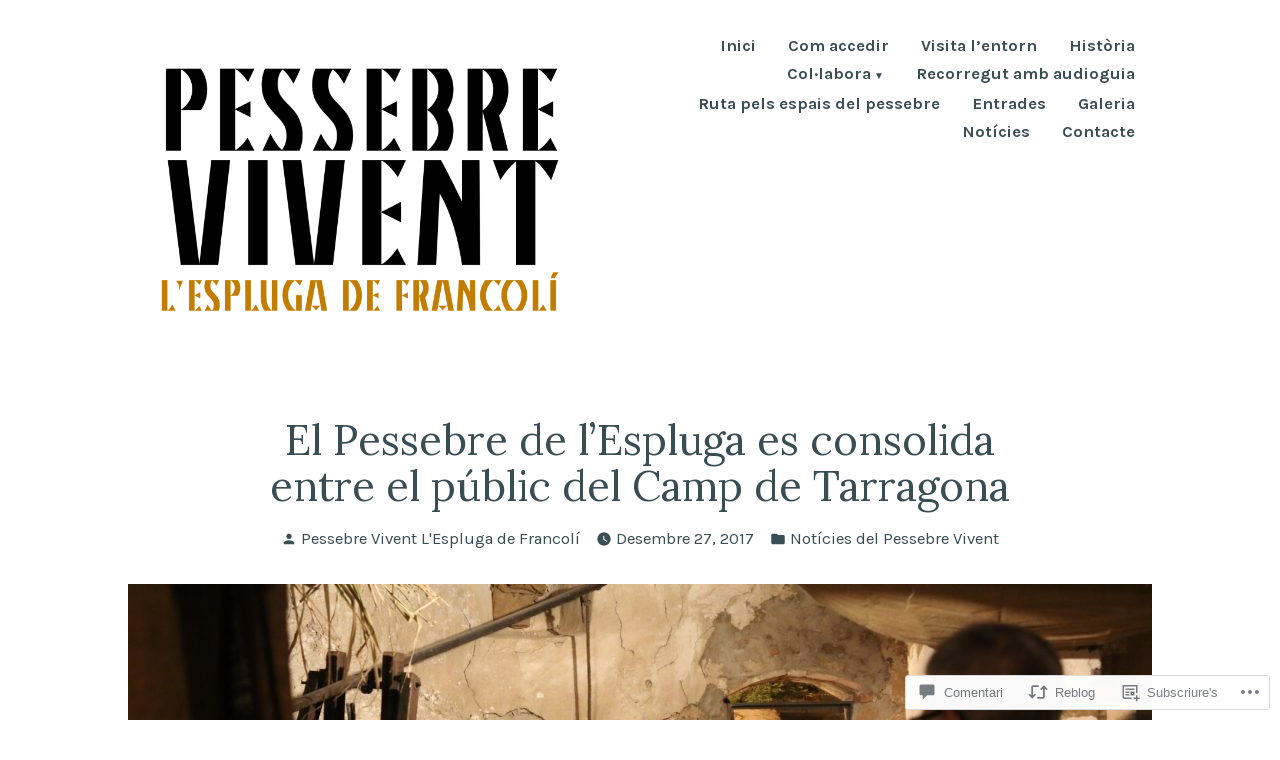

--- FILE ---
content_type: text/html; charset=UTF-8
request_url: https://pessebredelespluga.com/2017/12/27/el-pessebre-de-lespluga-es-consolida-entre-el-public-del-camp-de-tarragona/
body_size: 47970
content:
<!doctype html>
<html lang="ca">
<head>
	<meta charset="UTF-8" />
	<meta name="viewport" content="width=device-width, initial-scale=1" />
	<link rel="profile" href="https://gmpg.org/xfn/11" />
	<title>El Pessebre de l’Espluga es consolida entre el públic del Camp de Tarragona &#8211; Pessebre Vivent de l&#039;Espluga de Francolí</title>
<meta name='robots' content='max-image-preview:large' />

<!-- Async WordPress.com Remote Login -->
<script id="wpcom_remote_login_js">
var wpcom_remote_login_extra_auth = '';
function wpcom_remote_login_remove_dom_node_id( element_id ) {
	var dom_node = document.getElementById( element_id );
	if ( dom_node ) { dom_node.parentNode.removeChild( dom_node ); }
}
function wpcom_remote_login_remove_dom_node_classes( class_name ) {
	var dom_nodes = document.querySelectorAll( '.' + class_name );
	for ( var i = 0; i < dom_nodes.length; i++ ) {
		dom_nodes[ i ].parentNode.removeChild( dom_nodes[ i ] );
	}
}
function wpcom_remote_login_final_cleanup() {
	wpcom_remote_login_remove_dom_node_classes( "wpcom_remote_login_msg" );
	wpcom_remote_login_remove_dom_node_id( "wpcom_remote_login_key" );
	wpcom_remote_login_remove_dom_node_id( "wpcom_remote_login_validate" );
	wpcom_remote_login_remove_dom_node_id( "wpcom_remote_login_js" );
	wpcom_remote_login_remove_dom_node_id( "wpcom_request_access_iframe" );
	wpcom_remote_login_remove_dom_node_id( "wpcom_request_access_styles" );
}

// Watch for messages back from the remote login
window.addEventListener( "message", function( e ) {
	if ( e.origin === "https://r-login.wordpress.com" ) {
		var data = {};
		try {
			data = JSON.parse( e.data );
		} catch( e ) {
			wpcom_remote_login_final_cleanup();
			return;
		}

		if ( data.msg === 'LOGIN' ) {
			// Clean up the login check iframe
			wpcom_remote_login_remove_dom_node_id( "wpcom_remote_login_key" );

			var id_regex = new RegExp( /^[0-9]+$/ );
			var token_regex = new RegExp( /^.*|.*|.*$/ );
			if (
				token_regex.test( data.token )
				&& id_regex.test( data.wpcomid )
			) {
				// We have everything we need to ask for a login
				var script = document.createElement( "script" );
				script.setAttribute( "id", "wpcom_remote_login_validate" );
				script.src = '/remote-login.php?wpcom_remote_login=validate'
					+ '&wpcomid=' + data.wpcomid
					+ '&token=' + encodeURIComponent( data.token )
					+ '&host=' + window.location.protocol
					+ '//' + window.location.hostname
					+ '&postid=288'
					+ '&is_singular=1';
				document.body.appendChild( script );
			}

			return;
		}

		// Safari ITP, not logged in, so redirect
		if ( data.msg === 'LOGIN-REDIRECT' ) {
			window.location = 'https://wordpress.com/log-in?redirect_to=' + window.location.href;
			return;
		}

		// Safari ITP, storage access failed, remove the request
		if ( data.msg === 'LOGIN-REMOVE' ) {
			var css_zap = 'html { -webkit-transition: margin-top 1s; transition: margin-top 1s; } /* 9001 */ html { margin-top: 0 !important; } * html body { margin-top: 0 !important; } @media screen and ( max-width: 782px ) { html { margin-top: 0 !important; } * html body { margin-top: 0 !important; } }';
			var style_zap = document.createElement( 'style' );
			style_zap.type = 'text/css';
			style_zap.appendChild( document.createTextNode( css_zap ) );
			document.body.appendChild( style_zap );

			var e = document.getElementById( 'wpcom_request_access_iframe' );
			e.parentNode.removeChild( e );

			document.cookie = 'wordpress_com_login_access=denied; path=/; max-age=31536000';

			return;
		}

		// Safari ITP
		if ( data.msg === 'REQUEST_ACCESS' ) {
			console.log( 'request access: safari' );

			// Check ITP iframe enable/disable knob
			if ( wpcom_remote_login_extra_auth !== 'safari_itp_iframe' ) {
				return;
			}

			// If we are in a "private window" there is no ITP.
			var private_window = false;
			try {
				var opendb = window.openDatabase( null, null, null, null );
			} catch( e ) {
				private_window = true;
			}

			if ( private_window ) {
				console.log( 'private window' );
				return;
			}

			var iframe = document.createElement( 'iframe' );
			iframe.id = 'wpcom_request_access_iframe';
			iframe.setAttribute( 'scrolling', 'no' );
			iframe.setAttribute( 'sandbox', 'allow-storage-access-by-user-activation allow-scripts allow-same-origin allow-top-navigation-by-user-activation' );
			iframe.src = 'https://r-login.wordpress.com/remote-login.php?wpcom_remote_login=request_access&origin=' + encodeURIComponent( data.origin ) + '&wpcomid=' + encodeURIComponent( data.wpcomid );

			var css = 'html { -webkit-transition: margin-top 1s; transition: margin-top 1s; } /* 9001 */ html { margin-top: 46px !important; } * html body { margin-top: 46px !important; } @media screen and ( max-width: 660px ) { html { margin-top: 71px !important; } * html body { margin-top: 71px !important; } #wpcom_request_access_iframe { display: block; height: 71px !important; } } #wpcom_request_access_iframe { border: 0px; height: 46px; position: fixed; top: 0; left: 0; width: 100%; min-width: 100%; z-index: 99999; background: #23282d; } ';

			var style = document.createElement( 'style' );
			style.type = 'text/css';
			style.id = 'wpcom_request_access_styles';
			style.appendChild( document.createTextNode( css ) );
			document.body.appendChild( style );

			document.body.appendChild( iframe );
		}

		if ( data.msg === 'DONE' ) {
			wpcom_remote_login_final_cleanup();
		}
	}
}, false );

// Inject the remote login iframe after the page has had a chance to load
// more critical resources
window.addEventListener( "DOMContentLoaded", function( e ) {
	var iframe = document.createElement( "iframe" );
	iframe.style.display = "none";
	iframe.setAttribute( "scrolling", "no" );
	iframe.setAttribute( "id", "wpcom_remote_login_key" );
	iframe.src = "https://r-login.wordpress.com/remote-login.php"
		+ "?wpcom_remote_login=key"
		+ "&origin=aHR0cHM6Ly9wZXNzZWJyZWRlbGVzcGx1Z2EuY29t"
		+ "&wpcomid=167685777"
		+ "&time=" + Math.floor( Date.now() / 1000 );
	document.body.appendChild( iframe );
}, false );
</script>
<link rel='dns-prefetch' href='//s0.wp.com' />
<link rel='dns-prefetch' href='//widgets.wp.com' />
<link rel='dns-prefetch' href='//wordpress.com' />
<link rel='dns-prefetch' href='//fonts-api.wp.com' />
<link rel="alternate" type="application/rss+xml" title="Pessebre Vivent de l&#039;Espluga de Francolí &raquo; canal d&#039;informació" href="https://pessebredelespluga.com/feed/" />
<link rel="alternate" type="application/rss+xml" title="Pessebre Vivent de l&#039;Espluga de Francolí &raquo; Canal dels comentaris" href="https://pessebredelespluga.com/comments/feed/" />
<link rel="alternate" type="application/rss+xml" title="Pessebre Vivent de l&#039;Espluga de Francolí &raquo; El Pessebre de l’Espluga es consolida entre el públic del Camp de&nbsp;Tarragona Canal dels comentaris" href="https://pessebredelespluga.com/2017/12/27/el-pessebre-de-lespluga-es-consolida-entre-el-public-del-camp-de-tarragona/feed/" />
	<script type="text/javascript">
		/* <![CDATA[ */
		function addLoadEvent(func) {
			var oldonload = window.onload;
			if (typeof window.onload != 'function') {
				window.onload = func;
			} else {
				window.onload = function () {
					oldonload();
					func();
				}
			}
		}
		/* ]]> */
	</script>
	<link crossorigin='anonymous' rel='stylesheet' id='all-css-0-1' href='/_static/??-eJxtzEkKgDAMQNELWYNjcSGeRdog1Q7BpHh9UQRBXD74fDhImRQFo0DIinxeXGRYUWg222PgHCEkmz0y7OhnQasosXxUGuYC/o/ebfh+b135FMZKd02th77t1hMpiDR+&cssminify=yes' type='text/css' media='all' />
<style id='wp-emoji-styles-inline-css'>

	img.wp-smiley, img.emoji {
		display: inline !important;
		border: none !important;
		box-shadow: none !important;
		height: 1em !important;
		width: 1em !important;
		margin: 0 0.07em !important;
		vertical-align: -0.1em !important;
		background: none !important;
		padding: 0 !important;
	}
/*# sourceURL=wp-emoji-styles-inline-css */
</style>
<link crossorigin='anonymous' rel='stylesheet' id='all-css-2-1' href='/wp-content/plugins/gutenberg-core/v22.4.2/build/styles/block-library/style.min.css?m=1769608164i&cssminify=yes' type='text/css' media='all' />
<style id='wp-block-library-inline-css'>
.has-text-align-justify {
	text-align:justify;
}
.has-text-align-justify{text-align:justify;}

/*# sourceURL=wp-block-library-inline-css */
</style><style id='wp-block-image-inline-css'>
.wp-block-image>a,.wp-block-image>figure>a{display:inline-block}.wp-block-image img{box-sizing:border-box;height:auto;max-width:100%;vertical-align:bottom}@media not (prefers-reduced-motion){.wp-block-image img.hide{visibility:hidden}.wp-block-image img.show{animation:show-content-image .4s}}.wp-block-image[style*=border-radius] img,.wp-block-image[style*=border-radius]>a{border-radius:inherit}.wp-block-image.has-custom-border img{box-sizing:border-box}.wp-block-image.aligncenter{text-align:center}.wp-block-image.alignfull>a,.wp-block-image.alignwide>a{width:100%}.wp-block-image.alignfull img,.wp-block-image.alignwide img{height:auto;width:100%}.wp-block-image .aligncenter,.wp-block-image .alignleft,.wp-block-image .alignright,.wp-block-image.aligncenter,.wp-block-image.alignleft,.wp-block-image.alignright{display:table}.wp-block-image .aligncenter>figcaption,.wp-block-image .alignleft>figcaption,.wp-block-image .alignright>figcaption,.wp-block-image.aligncenter>figcaption,.wp-block-image.alignleft>figcaption,.wp-block-image.alignright>figcaption{caption-side:bottom;display:table-caption}.wp-block-image .alignleft{float:left;margin:.5em 1em .5em 0}.wp-block-image .alignright{float:right;margin:.5em 0 .5em 1em}.wp-block-image .aligncenter{margin-left:auto;margin-right:auto}.wp-block-image :where(figcaption){margin-bottom:1em;margin-top:.5em}.wp-block-image.is-style-circle-mask img{border-radius:9999px}@supports ((-webkit-mask-image:none) or (mask-image:none)) or (-webkit-mask-image:none){.wp-block-image.is-style-circle-mask img{border-radius:0;-webkit-mask-image:url('data:image/svg+xml;utf8,<svg viewBox="0 0 100 100" xmlns="http://www.w3.org/2000/svg"><circle cx="50" cy="50" r="50"/></svg>');mask-image:url('data:image/svg+xml;utf8,<svg viewBox="0 0 100 100" xmlns="http://www.w3.org/2000/svg"><circle cx="50" cy="50" r="50"/></svg>');mask-mode:alpha;-webkit-mask-position:center;mask-position:center;-webkit-mask-repeat:no-repeat;mask-repeat:no-repeat;-webkit-mask-size:contain;mask-size:contain}}:root :where(.wp-block-image.is-style-rounded img,.wp-block-image .is-style-rounded img){border-radius:9999px}.wp-block-image figure{margin:0}.wp-lightbox-container{display:flex;flex-direction:column;position:relative}.wp-lightbox-container img{cursor:zoom-in}.wp-lightbox-container img:hover+button{opacity:1}.wp-lightbox-container button{align-items:center;backdrop-filter:blur(16px) saturate(180%);background-color:#5a5a5a40;border:none;border-radius:4px;cursor:zoom-in;display:flex;height:20px;justify-content:center;opacity:0;padding:0;position:absolute;right:16px;text-align:center;top:16px;width:20px;z-index:100}@media not (prefers-reduced-motion){.wp-lightbox-container button{transition:opacity .2s ease}}.wp-lightbox-container button:focus-visible{outline:3px auto #5a5a5a40;outline:3px auto -webkit-focus-ring-color;outline-offset:3px}.wp-lightbox-container button:hover{cursor:pointer;opacity:1}.wp-lightbox-container button:focus{opacity:1}.wp-lightbox-container button:focus,.wp-lightbox-container button:hover,.wp-lightbox-container button:not(:hover):not(:active):not(.has-background){background-color:#5a5a5a40;border:none}.wp-lightbox-overlay{box-sizing:border-box;cursor:zoom-out;height:100vh;left:0;overflow:hidden;position:fixed;top:0;visibility:hidden;width:100%;z-index:100000}.wp-lightbox-overlay .close-button{align-items:center;cursor:pointer;display:flex;justify-content:center;min-height:40px;min-width:40px;padding:0;position:absolute;right:calc(env(safe-area-inset-right) + 16px);top:calc(env(safe-area-inset-top) + 16px);z-index:5000000}.wp-lightbox-overlay .close-button:focus,.wp-lightbox-overlay .close-button:hover,.wp-lightbox-overlay .close-button:not(:hover):not(:active):not(.has-background){background:none;border:none}.wp-lightbox-overlay .lightbox-image-container{height:var(--wp--lightbox-container-height);left:50%;overflow:hidden;position:absolute;top:50%;transform:translate(-50%,-50%);transform-origin:top left;width:var(--wp--lightbox-container-width);z-index:9999999999}.wp-lightbox-overlay .wp-block-image{align-items:center;box-sizing:border-box;display:flex;height:100%;justify-content:center;margin:0;position:relative;transform-origin:0 0;width:100%;z-index:3000000}.wp-lightbox-overlay .wp-block-image img{height:var(--wp--lightbox-image-height);min-height:var(--wp--lightbox-image-height);min-width:var(--wp--lightbox-image-width);width:var(--wp--lightbox-image-width)}.wp-lightbox-overlay .wp-block-image figcaption{display:none}.wp-lightbox-overlay button{background:none;border:none}.wp-lightbox-overlay .scrim{background-color:#fff;height:100%;opacity:.9;position:absolute;width:100%;z-index:2000000}.wp-lightbox-overlay.active{visibility:visible}@media not (prefers-reduced-motion){.wp-lightbox-overlay.active{animation:turn-on-visibility .25s both}.wp-lightbox-overlay.active img{animation:turn-on-visibility .35s both}.wp-lightbox-overlay.show-closing-animation:not(.active){animation:turn-off-visibility .35s both}.wp-lightbox-overlay.show-closing-animation:not(.active) img{animation:turn-off-visibility .25s both}.wp-lightbox-overlay.zoom.active{animation:none;opacity:1;visibility:visible}.wp-lightbox-overlay.zoom.active .lightbox-image-container{animation:lightbox-zoom-in .4s}.wp-lightbox-overlay.zoom.active .lightbox-image-container img{animation:none}.wp-lightbox-overlay.zoom.active .scrim{animation:turn-on-visibility .4s forwards}.wp-lightbox-overlay.zoom.show-closing-animation:not(.active){animation:none}.wp-lightbox-overlay.zoom.show-closing-animation:not(.active) .lightbox-image-container{animation:lightbox-zoom-out .4s}.wp-lightbox-overlay.zoom.show-closing-animation:not(.active) .lightbox-image-container img{animation:none}.wp-lightbox-overlay.zoom.show-closing-animation:not(.active) .scrim{animation:turn-off-visibility .4s forwards}}@keyframes show-content-image{0%{visibility:hidden}99%{visibility:hidden}to{visibility:visible}}@keyframes turn-on-visibility{0%{opacity:0}to{opacity:1}}@keyframes turn-off-visibility{0%{opacity:1;visibility:visible}99%{opacity:0;visibility:visible}to{opacity:0;visibility:hidden}}@keyframes lightbox-zoom-in{0%{transform:translate(calc((-100vw + var(--wp--lightbox-scrollbar-width))/2 + var(--wp--lightbox-initial-left-position)),calc(-50vh + var(--wp--lightbox-initial-top-position))) scale(var(--wp--lightbox-scale))}to{transform:translate(-50%,-50%) scale(1)}}@keyframes lightbox-zoom-out{0%{transform:translate(-50%,-50%) scale(1);visibility:visible}99%{visibility:visible}to{transform:translate(calc((-100vw + var(--wp--lightbox-scrollbar-width))/2 + var(--wp--lightbox-initial-left-position)),calc(-50vh + var(--wp--lightbox-initial-top-position))) scale(var(--wp--lightbox-scale));visibility:hidden}}
/*# sourceURL=https://s0.wp.com/wp-content/plugins/gutenberg-core/v22.4.2/build/styles/block-library/image/style.min.css */
</style>
<style id='wp-block-image-theme-inline-css'>
:root :where(.wp-block-image figcaption){color:#555;font-size:13px;text-align:center}.is-dark-theme :root :where(.wp-block-image figcaption){color:#ffffffa6}.wp-block-image{margin:0 0 1em}
/*# sourceURL=https://s0.wp.com/wp-content/plugins/gutenberg-core/v22.4.2/build/styles/block-library/image/theme.min.css */
</style>
<style id='wp-block-paragraph-inline-css'>
.is-small-text{font-size:.875em}.is-regular-text{font-size:1em}.is-large-text{font-size:2.25em}.is-larger-text{font-size:3em}.has-drop-cap:not(:focus):first-letter{float:left;font-size:8.4em;font-style:normal;font-weight:100;line-height:.68;margin:.05em .1em 0 0;text-transform:uppercase}body.rtl .has-drop-cap:not(:focus):first-letter{float:none;margin-left:.1em}p.has-drop-cap.has-background{overflow:hidden}:root :where(p.has-background){padding:1.25em 2.375em}:where(p.has-text-color:not(.has-link-color)) a{color:inherit}p.has-text-align-left[style*="writing-mode:vertical-lr"],p.has-text-align-right[style*="writing-mode:vertical-rl"]{rotate:180deg}
/*# sourceURL=https://s0.wp.com/wp-content/plugins/gutenberg-core/v22.4.2/build/styles/block-library/paragraph/style.min.css */
</style>
<style id='global-styles-inline-css'>
:root{--wp--preset--aspect-ratio--square: 1;--wp--preset--aspect-ratio--4-3: 4/3;--wp--preset--aspect-ratio--3-4: 3/4;--wp--preset--aspect-ratio--3-2: 3/2;--wp--preset--aspect-ratio--2-3: 2/3;--wp--preset--aspect-ratio--16-9: 16/9;--wp--preset--aspect-ratio--9-16: 9/16;--wp--preset--color--black: #000000;--wp--preset--color--cyan-bluish-gray: #abb8c3;--wp--preset--color--white: #ffffff;--wp--preset--color--pale-pink: #f78da7;--wp--preset--color--vivid-red: #cf2e2e;--wp--preset--color--luminous-vivid-orange: #ff6900;--wp--preset--color--luminous-vivid-amber: #fcb900;--wp--preset--color--light-green-cyan: #7bdcb5;--wp--preset--color--vivid-green-cyan: #00d084;--wp--preset--color--pale-cyan-blue: #8ed1fc;--wp--preset--color--vivid-cyan-blue: #0693e3;--wp--preset--color--vivid-purple: #9b51e0;--wp--preset--color--primary: #3E7D98;--wp--preset--color--secondary: #9B6A36;--wp--preset--color--background: #FFFFFF;--wp--preset--color--foreground: #394d55;--wp--preset--color--foreground-light: #4d6974;--wp--preset--color--foreground-dark: #253136;--wp--preset--gradient--vivid-cyan-blue-to-vivid-purple: linear-gradient(135deg,rgb(6,147,227) 0%,rgb(155,81,224) 100%);--wp--preset--gradient--light-green-cyan-to-vivid-green-cyan: linear-gradient(135deg,rgb(122,220,180) 0%,rgb(0,208,130) 100%);--wp--preset--gradient--luminous-vivid-amber-to-luminous-vivid-orange: linear-gradient(135deg,rgb(252,185,0) 0%,rgb(255,105,0) 100%);--wp--preset--gradient--luminous-vivid-orange-to-vivid-red: linear-gradient(135deg,rgb(255,105,0) 0%,rgb(207,46,46) 100%);--wp--preset--gradient--very-light-gray-to-cyan-bluish-gray: linear-gradient(135deg,rgb(238,238,238) 0%,rgb(169,184,195) 100%);--wp--preset--gradient--cool-to-warm-spectrum: linear-gradient(135deg,rgb(74,234,220) 0%,rgb(151,120,209) 20%,rgb(207,42,186) 40%,rgb(238,44,130) 60%,rgb(251,105,98) 80%,rgb(254,248,76) 100%);--wp--preset--gradient--blush-light-purple: linear-gradient(135deg,rgb(255,206,236) 0%,rgb(152,150,240) 100%);--wp--preset--gradient--blush-bordeaux: linear-gradient(135deg,rgb(254,205,165) 0%,rgb(254,45,45) 50%,rgb(107,0,62) 100%);--wp--preset--gradient--luminous-dusk: linear-gradient(135deg,rgb(255,203,112) 0%,rgb(199,81,192) 50%,rgb(65,88,208) 100%);--wp--preset--gradient--pale-ocean: linear-gradient(135deg,rgb(255,245,203) 0%,rgb(182,227,212) 50%,rgb(51,167,181) 100%);--wp--preset--gradient--electric-grass: linear-gradient(135deg,rgb(202,248,128) 0%,rgb(113,206,126) 100%);--wp--preset--gradient--midnight: linear-gradient(135deg,rgb(2,3,129) 0%,rgb(40,116,252) 100%);--wp--preset--font-size--small: 16.6667px;--wp--preset--font-size--medium: 20px;--wp--preset--font-size--large: 28.8px;--wp--preset--font-size--x-large: 42px;--wp--preset--font-size--normal: 20px;--wp--preset--font-size--huge: 34.5667px;--wp--preset--font-family--albert-sans: 'Albert Sans', sans-serif;--wp--preset--font-family--alegreya: Alegreya, serif;--wp--preset--font-family--arvo: Arvo, serif;--wp--preset--font-family--bodoni-moda: 'Bodoni Moda', serif;--wp--preset--font-family--bricolage-grotesque: 'Bricolage Grotesque', sans-serif;--wp--preset--font-family--cabin: Cabin, sans-serif;--wp--preset--font-family--chivo: Chivo, sans-serif;--wp--preset--font-family--commissioner: Commissioner, sans-serif;--wp--preset--font-family--cormorant: Cormorant, serif;--wp--preset--font-family--courier-prime: 'Courier Prime', monospace;--wp--preset--font-family--crimson-pro: 'Crimson Pro', serif;--wp--preset--font-family--dm-mono: 'DM Mono', monospace;--wp--preset--font-family--dm-sans: 'DM Sans', sans-serif;--wp--preset--font-family--dm-serif-display: 'DM Serif Display', serif;--wp--preset--font-family--domine: Domine, serif;--wp--preset--font-family--eb-garamond: 'EB Garamond', serif;--wp--preset--font-family--epilogue: Epilogue, sans-serif;--wp--preset--font-family--fahkwang: Fahkwang, sans-serif;--wp--preset--font-family--figtree: Figtree, sans-serif;--wp--preset--font-family--fira-sans: 'Fira Sans', sans-serif;--wp--preset--font-family--fjalla-one: 'Fjalla One', sans-serif;--wp--preset--font-family--fraunces: Fraunces, serif;--wp--preset--font-family--gabarito: Gabarito, system-ui;--wp--preset--font-family--ibm-plex-mono: 'IBM Plex Mono', monospace;--wp--preset--font-family--ibm-plex-sans: 'IBM Plex Sans', sans-serif;--wp--preset--font-family--ibarra-real-nova: 'Ibarra Real Nova', serif;--wp--preset--font-family--instrument-serif: 'Instrument Serif', serif;--wp--preset--font-family--inter: Inter, sans-serif;--wp--preset--font-family--josefin-sans: 'Josefin Sans', sans-serif;--wp--preset--font-family--jost: Jost, sans-serif;--wp--preset--font-family--libre-baskerville: 'Libre Baskerville', serif;--wp--preset--font-family--libre-franklin: 'Libre Franklin', sans-serif;--wp--preset--font-family--literata: Literata, serif;--wp--preset--font-family--lora: Lora, serif;--wp--preset--font-family--merriweather: Merriweather, serif;--wp--preset--font-family--montserrat: Montserrat, sans-serif;--wp--preset--font-family--newsreader: Newsreader, serif;--wp--preset--font-family--noto-sans-mono: 'Noto Sans Mono', sans-serif;--wp--preset--font-family--nunito: Nunito, sans-serif;--wp--preset--font-family--open-sans: 'Open Sans', sans-serif;--wp--preset--font-family--overpass: Overpass, sans-serif;--wp--preset--font-family--pt-serif: 'PT Serif', serif;--wp--preset--font-family--petrona: Petrona, serif;--wp--preset--font-family--piazzolla: Piazzolla, serif;--wp--preset--font-family--playfair-display: 'Playfair Display', serif;--wp--preset--font-family--plus-jakarta-sans: 'Plus Jakarta Sans', sans-serif;--wp--preset--font-family--poppins: Poppins, sans-serif;--wp--preset--font-family--raleway: Raleway, sans-serif;--wp--preset--font-family--roboto: Roboto, sans-serif;--wp--preset--font-family--roboto-slab: 'Roboto Slab', serif;--wp--preset--font-family--rubik: Rubik, sans-serif;--wp--preset--font-family--rufina: Rufina, serif;--wp--preset--font-family--sora: Sora, sans-serif;--wp--preset--font-family--source-sans-3: 'Source Sans 3', sans-serif;--wp--preset--font-family--source-serif-4: 'Source Serif 4', serif;--wp--preset--font-family--space-mono: 'Space Mono', monospace;--wp--preset--font-family--syne: Syne, sans-serif;--wp--preset--font-family--texturina: Texturina, serif;--wp--preset--font-family--urbanist: Urbanist, sans-serif;--wp--preset--font-family--work-sans: 'Work Sans', sans-serif;--wp--preset--spacing--20: 0.44rem;--wp--preset--spacing--30: 0.67rem;--wp--preset--spacing--40: 1rem;--wp--preset--spacing--50: 1.5rem;--wp--preset--spacing--60: 2.25rem;--wp--preset--spacing--70: 3.38rem;--wp--preset--spacing--80: 5.06rem;--wp--preset--shadow--natural: 6px 6px 9px rgba(0, 0, 0, 0.2);--wp--preset--shadow--deep: 12px 12px 50px rgba(0, 0, 0, 0.4);--wp--preset--shadow--sharp: 6px 6px 0px rgba(0, 0, 0, 0.2);--wp--preset--shadow--outlined: 6px 6px 0px -3px rgb(255, 255, 255), 6px 6px rgb(0, 0, 0);--wp--preset--shadow--crisp: 6px 6px 0px rgb(0, 0, 0);}:where(body) { margin: 0; }:where(.wp-site-blocks) > * { margin-block-start: 24px; margin-block-end: 0; }:where(.wp-site-blocks) > :first-child { margin-block-start: 0; }:where(.wp-site-blocks) > :last-child { margin-block-end: 0; }:root { --wp--style--block-gap: 24px; }:root :where(.is-layout-flow) > :first-child{margin-block-start: 0;}:root :where(.is-layout-flow) > :last-child{margin-block-end: 0;}:root :where(.is-layout-flow) > *{margin-block-start: 24px;margin-block-end: 0;}:root :where(.is-layout-constrained) > :first-child{margin-block-start: 0;}:root :where(.is-layout-constrained) > :last-child{margin-block-end: 0;}:root :where(.is-layout-constrained) > *{margin-block-start: 24px;margin-block-end: 0;}:root :where(.is-layout-flex){gap: 24px;}:root :where(.is-layout-grid){gap: 24px;}body .is-layout-flex{display: flex;}.is-layout-flex{flex-wrap: wrap;align-items: center;}.is-layout-flex > :is(*, div){margin: 0;}body .is-layout-grid{display: grid;}.is-layout-grid > :is(*, div){margin: 0;}body{padding-top: 0px;padding-right: 0px;padding-bottom: 0px;padding-left: 0px;}:root :where(.wp-element-button, .wp-block-button__link){background-color: #32373c;border-width: 0;color: #fff;font-family: inherit;font-size: inherit;font-style: inherit;font-weight: inherit;letter-spacing: inherit;line-height: inherit;padding-top: calc(0.667em + 2px);padding-right: calc(1.333em + 2px);padding-bottom: calc(0.667em + 2px);padding-left: calc(1.333em + 2px);text-decoration: none;text-transform: inherit;}.has-black-color{color: var(--wp--preset--color--black) !important;}.has-cyan-bluish-gray-color{color: var(--wp--preset--color--cyan-bluish-gray) !important;}.has-white-color{color: var(--wp--preset--color--white) !important;}.has-pale-pink-color{color: var(--wp--preset--color--pale-pink) !important;}.has-vivid-red-color{color: var(--wp--preset--color--vivid-red) !important;}.has-luminous-vivid-orange-color{color: var(--wp--preset--color--luminous-vivid-orange) !important;}.has-luminous-vivid-amber-color{color: var(--wp--preset--color--luminous-vivid-amber) !important;}.has-light-green-cyan-color{color: var(--wp--preset--color--light-green-cyan) !important;}.has-vivid-green-cyan-color{color: var(--wp--preset--color--vivid-green-cyan) !important;}.has-pale-cyan-blue-color{color: var(--wp--preset--color--pale-cyan-blue) !important;}.has-vivid-cyan-blue-color{color: var(--wp--preset--color--vivid-cyan-blue) !important;}.has-vivid-purple-color{color: var(--wp--preset--color--vivid-purple) !important;}.has-primary-color{color: var(--wp--preset--color--primary) !important;}.has-secondary-color{color: var(--wp--preset--color--secondary) !important;}.has-background-color{color: var(--wp--preset--color--background) !important;}.has-foreground-color{color: var(--wp--preset--color--foreground) !important;}.has-foreground-light-color{color: var(--wp--preset--color--foreground-light) !important;}.has-foreground-dark-color{color: var(--wp--preset--color--foreground-dark) !important;}.has-black-background-color{background-color: var(--wp--preset--color--black) !important;}.has-cyan-bluish-gray-background-color{background-color: var(--wp--preset--color--cyan-bluish-gray) !important;}.has-white-background-color{background-color: var(--wp--preset--color--white) !important;}.has-pale-pink-background-color{background-color: var(--wp--preset--color--pale-pink) !important;}.has-vivid-red-background-color{background-color: var(--wp--preset--color--vivid-red) !important;}.has-luminous-vivid-orange-background-color{background-color: var(--wp--preset--color--luminous-vivid-orange) !important;}.has-luminous-vivid-amber-background-color{background-color: var(--wp--preset--color--luminous-vivid-amber) !important;}.has-light-green-cyan-background-color{background-color: var(--wp--preset--color--light-green-cyan) !important;}.has-vivid-green-cyan-background-color{background-color: var(--wp--preset--color--vivid-green-cyan) !important;}.has-pale-cyan-blue-background-color{background-color: var(--wp--preset--color--pale-cyan-blue) !important;}.has-vivid-cyan-blue-background-color{background-color: var(--wp--preset--color--vivid-cyan-blue) !important;}.has-vivid-purple-background-color{background-color: var(--wp--preset--color--vivid-purple) !important;}.has-primary-background-color{background-color: var(--wp--preset--color--primary) !important;}.has-secondary-background-color{background-color: var(--wp--preset--color--secondary) !important;}.has-background-background-color{background-color: var(--wp--preset--color--background) !important;}.has-foreground-background-color{background-color: var(--wp--preset--color--foreground) !important;}.has-foreground-light-background-color{background-color: var(--wp--preset--color--foreground-light) !important;}.has-foreground-dark-background-color{background-color: var(--wp--preset--color--foreground-dark) !important;}.has-black-border-color{border-color: var(--wp--preset--color--black) !important;}.has-cyan-bluish-gray-border-color{border-color: var(--wp--preset--color--cyan-bluish-gray) !important;}.has-white-border-color{border-color: var(--wp--preset--color--white) !important;}.has-pale-pink-border-color{border-color: var(--wp--preset--color--pale-pink) !important;}.has-vivid-red-border-color{border-color: var(--wp--preset--color--vivid-red) !important;}.has-luminous-vivid-orange-border-color{border-color: var(--wp--preset--color--luminous-vivid-orange) !important;}.has-luminous-vivid-amber-border-color{border-color: var(--wp--preset--color--luminous-vivid-amber) !important;}.has-light-green-cyan-border-color{border-color: var(--wp--preset--color--light-green-cyan) !important;}.has-vivid-green-cyan-border-color{border-color: var(--wp--preset--color--vivid-green-cyan) !important;}.has-pale-cyan-blue-border-color{border-color: var(--wp--preset--color--pale-cyan-blue) !important;}.has-vivid-cyan-blue-border-color{border-color: var(--wp--preset--color--vivid-cyan-blue) !important;}.has-vivid-purple-border-color{border-color: var(--wp--preset--color--vivid-purple) !important;}.has-primary-border-color{border-color: var(--wp--preset--color--primary) !important;}.has-secondary-border-color{border-color: var(--wp--preset--color--secondary) !important;}.has-background-border-color{border-color: var(--wp--preset--color--background) !important;}.has-foreground-border-color{border-color: var(--wp--preset--color--foreground) !important;}.has-foreground-light-border-color{border-color: var(--wp--preset--color--foreground-light) !important;}.has-foreground-dark-border-color{border-color: var(--wp--preset--color--foreground-dark) !important;}.has-vivid-cyan-blue-to-vivid-purple-gradient-background{background: var(--wp--preset--gradient--vivid-cyan-blue-to-vivid-purple) !important;}.has-light-green-cyan-to-vivid-green-cyan-gradient-background{background: var(--wp--preset--gradient--light-green-cyan-to-vivid-green-cyan) !important;}.has-luminous-vivid-amber-to-luminous-vivid-orange-gradient-background{background: var(--wp--preset--gradient--luminous-vivid-amber-to-luminous-vivid-orange) !important;}.has-luminous-vivid-orange-to-vivid-red-gradient-background{background: var(--wp--preset--gradient--luminous-vivid-orange-to-vivid-red) !important;}.has-very-light-gray-to-cyan-bluish-gray-gradient-background{background: var(--wp--preset--gradient--very-light-gray-to-cyan-bluish-gray) !important;}.has-cool-to-warm-spectrum-gradient-background{background: var(--wp--preset--gradient--cool-to-warm-spectrum) !important;}.has-blush-light-purple-gradient-background{background: var(--wp--preset--gradient--blush-light-purple) !important;}.has-blush-bordeaux-gradient-background{background: var(--wp--preset--gradient--blush-bordeaux) !important;}.has-luminous-dusk-gradient-background{background: var(--wp--preset--gradient--luminous-dusk) !important;}.has-pale-ocean-gradient-background{background: var(--wp--preset--gradient--pale-ocean) !important;}.has-electric-grass-gradient-background{background: var(--wp--preset--gradient--electric-grass) !important;}.has-midnight-gradient-background{background: var(--wp--preset--gradient--midnight) !important;}.has-small-font-size{font-size: var(--wp--preset--font-size--small) !important;}.has-medium-font-size{font-size: var(--wp--preset--font-size--medium) !important;}.has-large-font-size{font-size: var(--wp--preset--font-size--large) !important;}.has-x-large-font-size{font-size: var(--wp--preset--font-size--x-large) !important;}.has-normal-font-size{font-size: var(--wp--preset--font-size--normal) !important;}.has-huge-font-size{font-size: var(--wp--preset--font-size--huge) !important;}.has-albert-sans-font-family{font-family: var(--wp--preset--font-family--albert-sans) !important;}.has-alegreya-font-family{font-family: var(--wp--preset--font-family--alegreya) !important;}.has-arvo-font-family{font-family: var(--wp--preset--font-family--arvo) !important;}.has-bodoni-moda-font-family{font-family: var(--wp--preset--font-family--bodoni-moda) !important;}.has-bricolage-grotesque-font-family{font-family: var(--wp--preset--font-family--bricolage-grotesque) !important;}.has-cabin-font-family{font-family: var(--wp--preset--font-family--cabin) !important;}.has-chivo-font-family{font-family: var(--wp--preset--font-family--chivo) !important;}.has-commissioner-font-family{font-family: var(--wp--preset--font-family--commissioner) !important;}.has-cormorant-font-family{font-family: var(--wp--preset--font-family--cormorant) !important;}.has-courier-prime-font-family{font-family: var(--wp--preset--font-family--courier-prime) !important;}.has-crimson-pro-font-family{font-family: var(--wp--preset--font-family--crimson-pro) !important;}.has-dm-mono-font-family{font-family: var(--wp--preset--font-family--dm-mono) !important;}.has-dm-sans-font-family{font-family: var(--wp--preset--font-family--dm-sans) !important;}.has-dm-serif-display-font-family{font-family: var(--wp--preset--font-family--dm-serif-display) !important;}.has-domine-font-family{font-family: var(--wp--preset--font-family--domine) !important;}.has-eb-garamond-font-family{font-family: var(--wp--preset--font-family--eb-garamond) !important;}.has-epilogue-font-family{font-family: var(--wp--preset--font-family--epilogue) !important;}.has-fahkwang-font-family{font-family: var(--wp--preset--font-family--fahkwang) !important;}.has-figtree-font-family{font-family: var(--wp--preset--font-family--figtree) !important;}.has-fira-sans-font-family{font-family: var(--wp--preset--font-family--fira-sans) !important;}.has-fjalla-one-font-family{font-family: var(--wp--preset--font-family--fjalla-one) !important;}.has-fraunces-font-family{font-family: var(--wp--preset--font-family--fraunces) !important;}.has-gabarito-font-family{font-family: var(--wp--preset--font-family--gabarito) !important;}.has-ibm-plex-mono-font-family{font-family: var(--wp--preset--font-family--ibm-plex-mono) !important;}.has-ibm-plex-sans-font-family{font-family: var(--wp--preset--font-family--ibm-plex-sans) !important;}.has-ibarra-real-nova-font-family{font-family: var(--wp--preset--font-family--ibarra-real-nova) !important;}.has-instrument-serif-font-family{font-family: var(--wp--preset--font-family--instrument-serif) !important;}.has-inter-font-family{font-family: var(--wp--preset--font-family--inter) !important;}.has-josefin-sans-font-family{font-family: var(--wp--preset--font-family--josefin-sans) !important;}.has-jost-font-family{font-family: var(--wp--preset--font-family--jost) !important;}.has-libre-baskerville-font-family{font-family: var(--wp--preset--font-family--libre-baskerville) !important;}.has-libre-franklin-font-family{font-family: var(--wp--preset--font-family--libre-franklin) !important;}.has-literata-font-family{font-family: var(--wp--preset--font-family--literata) !important;}.has-lora-font-family{font-family: var(--wp--preset--font-family--lora) !important;}.has-merriweather-font-family{font-family: var(--wp--preset--font-family--merriweather) !important;}.has-montserrat-font-family{font-family: var(--wp--preset--font-family--montserrat) !important;}.has-newsreader-font-family{font-family: var(--wp--preset--font-family--newsreader) !important;}.has-noto-sans-mono-font-family{font-family: var(--wp--preset--font-family--noto-sans-mono) !important;}.has-nunito-font-family{font-family: var(--wp--preset--font-family--nunito) !important;}.has-open-sans-font-family{font-family: var(--wp--preset--font-family--open-sans) !important;}.has-overpass-font-family{font-family: var(--wp--preset--font-family--overpass) !important;}.has-pt-serif-font-family{font-family: var(--wp--preset--font-family--pt-serif) !important;}.has-petrona-font-family{font-family: var(--wp--preset--font-family--petrona) !important;}.has-piazzolla-font-family{font-family: var(--wp--preset--font-family--piazzolla) !important;}.has-playfair-display-font-family{font-family: var(--wp--preset--font-family--playfair-display) !important;}.has-plus-jakarta-sans-font-family{font-family: var(--wp--preset--font-family--plus-jakarta-sans) !important;}.has-poppins-font-family{font-family: var(--wp--preset--font-family--poppins) !important;}.has-raleway-font-family{font-family: var(--wp--preset--font-family--raleway) !important;}.has-roboto-font-family{font-family: var(--wp--preset--font-family--roboto) !important;}.has-roboto-slab-font-family{font-family: var(--wp--preset--font-family--roboto-slab) !important;}.has-rubik-font-family{font-family: var(--wp--preset--font-family--rubik) !important;}.has-rufina-font-family{font-family: var(--wp--preset--font-family--rufina) !important;}.has-sora-font-family{font-family: var(--wp--preset--font-family--sora) !important;}.has-source-sans-3-font-family{font-family: var(--wp--preset--font-family--source-sans-3) !important;}.has-source-serif-4-font-family{font-family: var(--wp--preset--font-family--source-serif-4) !important;}.has-space-mono-font-family{font-family: var(--wp--preset--font-family--space-mono) !important;}.has-syne-font-family{font-family: var(--wp--preset--font-family--syne) !important;}.has-texturina-font-family{font-family: var(--wp--preset--font-family--texturina) !important;}.has-urbanist-font-family{font-family: var(--wp--preset--font-family--urbanist) !important;}.has-work-sans-font-family{font-family: var(--wp--preset--font-family--work-sans) !important;}
/*# sourceURL=global-styles-inline-css */
</style>

<style id='classic-theme-styles-inline-css'>
.wp-block-button__link{background-color:#32373c;border-radius:9999px;box-shadow:none;color:#fff;font-size:1.125em;padding:calc(.667em + 2px) calc(1.333em + 2px);text-decoration:none}.wp-block-file__button{background:#32373c;color:#fff}.wp-block-accordion-heading{margin:0}.wp-block-accordion-heading__toggle{background-color:inherit!important;color:inherit!important}.wp-block-accordion-heading__toggle:not(:focus-visible){outline:none}.wp-block-accordion-heading__toggle:focus,.wp-block-accordion-heading__toggle:hover{background-color:inherit!important;border:none;box-shadow:none;color:inherit;padding:var(--wp--preset--spacing--20,1em) 0;text-decoration:none}.wp-block-accordion-heading__toggle:focus-visible{outline:auto;outline-offset:0}
/*# sourceURL=/wp-content/plugins/gutenberg-core/v22.4.2/build/styles/block-library/classic.min.css */
</style>
<link crossorigin='anonymous' rel='stylesheet' id='all-css-4-1' href='/_static/??[base64]/f/NV/HKZh/BzH99MVEMJ9yw==&cssminify=yes' type='text/css' media='all' />
<link rel='stylesheet' id='verbum-gutenberg-css-css' href='https://widgets.wp.com/verbum-block-editor/block-editor.css?ver=1738686361' media='all' />
<link crossorigin='anonymous' rel='stylesheet' id='all-css-6-1' href='/_static/??/wp-content/mu-plugins/comment-likes/css/comment-likes.css,/i/noticons/noticons.css?m=1436783281j&cssminify=yes' type='text/css' media='all' />
<link crossorigin='anonymous' rel='stylesheet' id='print-css-7-1' href='/wp-content/themes/pub/varia/print.css?m=1738187798i&cssminify=yes' type='text/css' media='print' />
<link crossorigin='anonymous' rel='stylesheet' id='all-css-8-1' href='/_static/??-eJx9i8sKwjAQAH/IdS1oxIP4LWnYxpVNNuTR0r830ouieJuBGVwSOI2VYsV6p0AFUxvRytyp1FVo70rZ4e9stpktcnRbCktyGr6G0CBJ8xwLZhpFfUePvXrTf5MnBVFnK2v8EJjEcn6tt3AdzsYcLqejGR5PnD5OyA==&cssminify=yes' type='text/css' media='all' />
<link rel='stylesheet' id='alves-fonts-css' href='https://fonts-api.wp.com/css?family=Lora%3A400%2C700%2C400italic%2C700italic%7CKarla%3A400%2C700%2C400italic%2C700italic&#038;subset=latin%2Clatin-ext' media='all' />
<link crossorigin='anonymous' rel='stylesheet' id='all-css-10-1' href='/wp-content/themes/pub/alves/style.css?m=1766095461i&cssminify=yes' type='text/css' media='all' />
<style id='jetpack-global-styles-frontend-style-inline-css'>
:root { --font-headings: unset; --font-base: unset; --font-headings-default: -apple-system,BlinkMacSystemFont,"Segoe UI",Roboto,Oxygen-Sans,Ubuntu,Cantarell,"Helvetica Neue",sans-serif; --font-base-default: -apple-system,BlinkMacSystemFont,"Segoe UI",Roboto,Oxygen-Sans,Ubuntu,Cantarell,"Helvetica Neue",sans-serif;}
/*# sourceURL=jetpack-global-styles-frontend-style-inline-css */
</style>
<link crossorigin='anonymous' rel='stylesheet' id='all-css-12-1' href='/_static/??-eJyNjcsKAjEMRX/IGtQZBxfip0hMS9sxTYppGfx7H7gRN+7ugcs5sFRHKi1Ig9Jd5R6zGMyhVaTrh8G6QFHfORhYwlvw6P39PbPENZmt4G/ROQuBKWVkxxrVvuBH1lIoz2waILJekF+HUzlupnG3nQ77YZwfuRJIaQ==&cssminify=yes' type='text/css' media='all' />
<script type="text/javascript" id="jetpack_related-posts-js-extra">
/* <![CDATA[ */
var related_posts_js_options = {"post_heading":"h4"};
//# sourceURL=jetpack_related-posts-js-extra
/* ]]> */
</script>
<script type="text/javascript" id="wpcom-actionbar-placeholder-js-extra">
/* <![CDATA[ */
var actionbardata = {"siteID":"167685777","postID":"288","siteURL":"https://pessebredelespluga.com","xhrURL":"https://pessebredelespluga.com/wp-admin/admin-ajax.php","nonce":"dacdd0c4a2","isLoggedIn":"","statusMessage":"","subsEmailDefault":"instantly","proxyScriptUrl":"https://s0.wp.com/wp-content/js/wpcom-proxy-request.js?m=1513050504i&amp;ver=20211021","shortlink":"https://wp.me/pblAJj-4E","i18n":{"followedText":"New posts from this site will now appear in your \u003Ca href=\"https://wordpress.com/reader\"\u003EReader\u003C/a\u003E","foldBar":"Collapse this bar","unfoldBar":"Expand this bar","shortLinkCopied":"Shortlink copied to clipboard."}};
//# sourceURL=wpcom-actionbar-placeholder-js-extra
/* ]]> */
</script>
<script type="text/javascript" id="jetpack-mu-wpcom-settings-js-before">
/* <![CDATA[ */
var JETPACK_MU_WPCOM_SETTINGS = {"assetsUrl":"https://s0.wp.com/wp-content/mu-plugins/jetpack-mu-wpcom-plugin/sun/jetpack_vendor/automattic/jetpack-mu-wpcom/src/build/"};
//# sourceURL=jetpack-mu-wpcom-settings-js-before
/* ]]> */
</script>
<script crossorigin='anonymous' type='text/javascript'  src='/_static/??/wp-content/mu-plugins/jetpack-plugin/sun/_inc/build/related-posts/related-posts.min.js,/wp-content/js/rlt-proxy.js?m=1755011788j'></script>
<script type="text/javascript" id="rlt-proxy-js-after">
/* <![CDATA[ */
	rltInitialize( {"token":null,"iframeOrigins":["https:\/\/widgets.wp.com"]} );
//# sourceURL=rlt-proxy-js-after
/* ]]> */
</script>
<link rel="EditURI" type="application/rsd+xml" title="RSD" href="https://pessebreespluga.wordpress.com/xmlrpc.php?rsd" />
<meta name="generator" content="WordPress.com" />
<link rel="canonical" href="https://pessebredelespluga.com/2017/12/27/el-pessebre-de-lespluga-es-consolida-entre-el-public-del-camp-de-tarragona/" />
<link rel='shortlink' href='https://wp.me/pblAJj-4E' />
		<!-- Custom Logo: hide header text -->
		<style id="custom-logo-css" type="text/css">
			.site-title, .site-description {
				position: absolute;
				clip-path: inset(50%);
			}
		</style>
		<link rel="alternate" type="application/json+oembed" href="https://public-api.wordpress.com/oembed/?format=json&amp;url=https%3A%2F%2Fpessebredelespluga.com%2F2017%2F12%2F27%2Fel-pessebre-de-lespluga-es-consolida-entre-el-public-del-camp-de-tarragona%2F&amp;for=wpcom-auto-discovery" /><link rel="alternate" type="application/xml+oembed" href="https://public-api.wordpress.com/oembed/?format=xml&amp;url=https%3A%2F%2Fpessebredelespluga.com%2F2017%2F12%2F27%2Fel-pessebre-de-lespluga-es-consolida-entre-el-public-del-camp-de-tarragona%2F&amp;for=wpcom-auto-discovery" />
<!-- Jetpack Open Graph Tags -->
<meta property="og:type" content="article" />
<meta property="og:title" content="El Pessebre de l’Espluga es consolida entre el públic del Camp de Tarragona" />
<meta property="og:url" content="https://pessebredelespluga.com/2017/12/27/el-pessebre-de-lespluga-es-consolida-entre-el-public-del-camp-de-tarragona/" />
<meta property="og:description" content="El Pessebre Vivent de l’Espluga ha fet públiques les dades de procedència dels visitants d’aquesta última edició, prop de 3.000, procedents sobretot de les comarques del Camp de Tarragona. Destaca …" />
<meta property="article:published_time" content="2017-12-27T10:25:00+00:00" />
<meta property="article:modified_time" content="2019-10-06T09:29:08+00:00" />
<meta property="og:site_name" content="Pessebre Vivent de l&#039;Espluga de Francolí" />
<meta property="og:image" content="https://pessebredelespluga.com/wp-content/uploads/2019/10/pessebre-2017gerard-bosch_0041-1024x682-1.jpg" />
<meta property="og:image:width" content="750" />
<meta property="og:image:height" content="500" />
<meta property="og:image:alt" content="" />
<meta property="og:locale" content="ca_ES" />
<meta property="article:publisher" content="https://www.facebook.com/WordPresscom" />
<meta name="twitter:text:title" content="El Pessebre de l’Espluga es consolida entre el públic del Camp de&nbsp;Tarragona" />
<meta name="twitter:image" content="https://pessebredelespluga.com/wp-content/uploads/2019/10/pessebre-2017gerard-bosch_0041-1024x682-1.jpg?w=640" />
<meta name="twitter:card" content="summary_large_image" />

<!-- End Jetpack Open Graph Tags -->
<link rel="search" type="application/opensearchdescription+xml" href="https://pessebredelespluga.com/osd.xml" title="Pessebre Vivent de l&#039;Espluga de Francolí" />
<link rel="search" type="application/opensearchdescription+xml" href="https://s1.wp.com/opensearch.xml" title="WordPress.com" />
<link rel="pingback" href="https://pessebredelespluga.com/xmlrpc.php"><meta name="description" content="El Pessebre Vivent de l’Espluga ha fet públiques les dades de procedència dels visitants d’aquesta última edició, prop de 3.000, procedents sobretot de les comarques del Camp de Tarragona. Destaca el fet que la meitat dels visitants van venir de fora de l’Espluga de Francolí, tot i el públic del mateix municipi s’ha consolidat en&hellip;" />
<link rel="icon" href="https://pessebredelespluga.com/wp-content/uploads/2019/10/cropped-icon-pessebre-vivent-3.jpg?w=32" sizes="32x32" />
<link rel="icon" href="https://pessebredelespluga.com/wp-content/uploads/2019/10/cropped-icon-pessebre-vivent-3.jpg?w=192" sizes="192x192" />
<link rel="apple-touch-icon" href="https://pessebredelespluga.com/wp-content/uploads/2019/10/cropped-icon-pessebre-vivent-3.jpg?w=180" />
<meta name="msapplication-TileImage" content="https://pessebredelespluga.com/wp-content/uploads/2019/10/cropped-icon-pessebre-vivent-3.jpg?w=270" />
<link crossorigin='anonymous' rel='stylesheet' id='all-css-0-3' href='/_static/??-eJyNjM0KgzAQBl9I/ag/lR6KjyK6LhJNNsHN4uuXQuvZ4wzD4EwlRcksGcHK5G11otg4p4n2H0NNMDohzD7SrtDTJT4qUi1wexDiYp4VNB3RlP3V/MX3N4T3o++aun892277AK5vOq4=&cssminify=yes' type='text/css' media='all' />
</head>

<body class="wp-singular post-template-default single single-post postid-288 single-format-standard wp-custom-logo wp-embed-responsive wp-theme-pubvaria wp-child-theme-pubalves customizer-styles-applied singular image-filters-enabled hide-homepage-title mobile-nav-side jetpack-reblog-enabled">


<div id="page" class="site">
	<a class="skip-link screen-reader-text" href="#content">Vés al contingut</a>

	
<header id="masthead" class="site-header responsive-max-width has-logo has-menu" role="banner">
	
	<div class="site-logo"><a href="https://pessebredelespluga.com/" class="custom-logo-link" rel="home"><img width="750" height="520" src="https://pessebredelespluga.com/wp-content/uploads/2019/10/logo-pessebre-vivent.png" class="custom-logo" alt="Pessebre Vivent de l&#039;Espluga de Francolí" decoding="async" srcset="https://pessebredelespluga.com/wp-content/uploads/2019/10/logo-pessebre-vivent.png?w=750&amp;h=520 750w, https://pessebredelespluga.com/wp-content/uploads/2019/10/logo-pessebre-vivent.png?w=1500&amp;h=1039 1500w, https://pessebredelespluga.com/wp-content/uploads/2019/10/logo-pessebre-vivent.png?w=150&amp;h=104 150w, https://pessebredelespluga.com/wp-content/uploads/2019/10/logo-pessebre-vivent.png?w=300&amp;h=208 300w, https://pessebredelespluga.com/wp-content/uploads/2019/10/logo-pessebre-vivent.png?w=768&amp;h=532 768w, https://pessebredelespluga.com/wp-content/uploads/2019/10/logo-pessebre-vivent.png?w=1024&amp;h=710 1024w, https://pessebredelespluga.com/wp-content/uploads/2019/10/logo-pessebre-vivent.png?w=1440&amp;h=998 1440w" sizes="(max-width: 750px) 100vw, 750px" data-attachment-id="20" data-permalink="https://pessebredelespluga.com/logo-pessebre-vivent/" data-orig-file="https://pessebredelespluga.com/wp-content/uploads/2019/10/logo-pessebre-vivent.png" data-orig-size="2026,1404" data-comments-opened="1" data-image-meta="{&quot;aperture&quot;:&quot;0&quot;,&quot;credit&quot;:&quot;&quot;,&quot;camera&quot;:&quot;&quot;,&quot;caption&quot;:&quot;&quot;,&quot;created_timestamp&quot;:&quot;0&quot;,&quot;copyright&quot;:&quot;&quot;,&quot;focal_length&quot;:&quot;0&quot;,&quot;iso&quot;:&quot;0&quot;,&quot;shutter_speed&quot;:&quot;0&quot;,&quot;title&quot;:&quot;&quot;,&quot;orientation&quot;:&quot;0&quot;}" data-image-title="Logo Pessebre Vivent" data-image-description="" data-image-caption="" data-medium-file="https://pessebredelespluga.com/wp-content/uploads/2019/10/logo-pessebre-vivent.png?w=300" data-large-file="https://pessebredelespluga.com/wp-content/uploads/2019/10/logo-pessebre-vivent.png?w=750" /></a></div>

			<p class="site-title"><a href="https://pessebredelespluga.com/" rel="home">Pessebre Vivent de l&#039;Espluga de Francolí</a></p>
	
		<p class="site-description">
			27, 28 i 29 de desembre de 2026		</p>
		<nav id="site-navigation" class="main-navigation" aria-label="Main Navigation">

		<input type="checkbox" role="button" aria-haspopup="true" id="toggle" class="hide-visually">
		<label for="toggle" id="toggle-menu" class="button">
			Menú			<span class="dropdown-icon open">+</span>
			<span class="dropdown-icon close">&times;</span>
			<span class="hide-visually expanded-text">expanded</span>
			<span class="hide-visually collapsed-text">collapsed</span>
		</label>

		<div class="main-menu-container"><ul id="menu-menu-4" class="main-menu" aria-label="submenu"><li class="menu-item menu-item-type-post_type menu-item-object-page menu-item-home menu-item-1355"><a href="https://pessebredelespluga.com/">Inici</a></li>
<li class="menu-item menu-item-type-post_type menu-item-object-page menu-item-1300"><a href="https://pessebredelespluga.com/accessos/">Com accedir</a></li>
<li class="menu-item menu-item-type-post_type menu-item-object-page menu-item-1302"><a href="https://pessebredelespluga.com/lentorn/">Visita l&#8217;entorn</a></li>
<li class="menu-item menu-item-type-post_type menu-item-object-page menu-item-1306"><a href="https://pessebredelespluga.com/historia/">Història</a></li>
<li class="menu-item menu-item-type-post_type menu-item-object-page menu-item-has-children menu-item-1305"><a href="https://pessebredelespluga.com/collabora/" aria-haspopup="true" aria-expanded="false">Col·labora</a>
<ul class="sub-menu">
	<li class="menu-item menu-item-type-post_type menu-item-object-page menu-item-1299"><a href="https://pessebredelespluga.com/donacio-de-material/">Donació de material</a></li>
	<li class="menu-item menu-item-type-post_type menu-item-object-page menu-item-1304"><a href="https://pessebredelespluga.com/participa/">Inscripcions</a></li>
	<li class="menu-item menu-item-type-post_type menu-item-object-page menu-item-1301"><a href="https://pessebredelespluga.com/associacio/">L’Associació</a></li>
	<li class="menu-item menu-item-type-post_type menu-item-object-page menu-item-1392"><a href="https://pessebredelespluga.com/empresesientitats/">Empreses i entitats col·laboradores</a></li>
</ul>
</li>
<li class="menu-item menu-item-type-post_type menu-item-object-page menu-item-1303"><a href="https://pessebredelespluga.com/recorregut/">Recorregut amb audioguia</a></li>
<li class="menu-item menu-item-type-post_type menu-item-object-page menu-item-3007"><a href="https://pessebredelespluga.com/ruta-pels-espais-del-pessebre/">Ruta pels espais del pessebre</a></li>
<li class="menu-item menu-item-type-custom menu-item-object-custom menu-item-3358"><a href="https://entrades.pessebresvivents.cat/Show/Detail?Show=MTIuMTIzMTIzMTMxMjM%3D">Entrades</a></li>
<li class="menu-item menu-item-type-post_type menu-item-object-page menu-item-1333"><a href="https://pessebredelespluga.com/media/">Galeria</a></li>
<li class="menu-item menu-item-type-taxonomy menu-item-object-category current-post-ancestor current-menu-parent current-post-parent menu-item-1356"><a href="https://pessebredelespluga.com/category/noticies-del-pessebre-vivent/">Notícies</a></li>
<li class="menu-item menu-item-type-post_type menu-item-object-page menu-item-1330"><a href="https://pessebredelespluga.com/contacte/">Contacte</a></li>
</ul></div>	</nav><!-- #site-navigation -->
	</header><!-- #masthead -->

	<div id="content" class="site-content">

	<section id="primary" class="content-area">
		<main id="main" class="site-main">

			
<article id="post-288" class="post-288 post type-post status-publish format-standard has-post-thumbnail hentry category-noticies-del-pessebre-vivent entry">

	<header class="entry-header responsive-max-width">
		<h1 class="entry-title">El Pessebre de l’Espluga es consolida entre el públic del Camp de&nbsp;Tarragona</h1>				<div class="entry-meta">
			<span class="byline"><svg class="svg-icon" width="16" height="16" aria-hidden="true" role="img" focusable="false" viewBox="0 0 24 24" version="1.1" xmlns="http://www.w3.org/2000/svg" xmlns:xlink="http://www.w3.org/1999/xlink"><path d="M12 12c2.21 0 4-1.79 4-4s-1.79-4-4-4-4 1.79-4 4 1.79 4 4 4zm0 2c-2.67 0-8 1.34-8 4v2h16v-2c0-2.66-5.33-4-8-4z"></path><path d="M0 0h24v24H0z" fill="none"></path></svg><span class="screen-reader-text">Publicat per</span><span class="author vcard"><a class="url fn n" href="https://pessebredelespluga.com/author/pessebredelespluga/">Pessebre Vivent L&#039;Espluga de Francolí</a></span></span><span class="posted-on"><svg class="svg-icon" width="16" height="16" aria-hidden="true" role="img" focusable="false" xmlns="http://www.w3.org/2000/svg" viewBox="0 0 24 24"><defs><path id="a" d="M0 0h24v24H0V0z"></path></defs><clipPath id="b"><use xlink:href="#a" overflow="visible"></use></clipPath><path clip-path="url(#b)" d="M12 2C6.5 2 2 6.5 2 12s4.5 10 10 10 10-4.5 10-10S17.5 2 12 2zm4.2 14.2L11 13V7h1.5v5.2l4.5 2.7-.8 1.3z"></path></svg><a href="https://pessebredelespluga.com/2017/12/27/el-pessebre-de-lespluga-es-consolida-entre-el-public-del-camp-de-tarragona/" rel="bookmark"><time class="entry-date published" datetime="2017-12-27T11:25:00+01:00">Desembre 27, 2017</time><time class="updated" datetime="2019-10-06T11:29:08+02:00">Octubre 6, 2019</time></a></span><span class="cat-links"><svg class="svg-icon" width="16" height="16" aria-hidden="true" role="img" focusable="false" xmlns="http://www.w3.org/2000/svg" viewBox="0 0 24 24"><path d="M10 4H4c-1.1 0-1.99.9-1.99 2L2 18c0 1.1.9 2 2 2h16c1.1 0 2-.9 2-2V8c0-1.1-.9-2-2-2h-8l-2-2z"></path><path d="M0 0h24v24H0z" fill="none"></path></svg><span class="screen-reader-text">Publicat en</span><a href="https://pessebredelespluga.com/category/noticies-del-pessebre-vivent/" rel="category tag">Notícies del Pessebre Vivent</a></span>		</div><!-- .meta-info -->
			</header>

	
			<figure class="post-thumbnail">
				<img width="1024" height="682" src="https://pessebredelespluga.com/wp-content/uploads/2019/10/pessebre-2017gerard-bosch_0041-1024x682-1.jpg?w=1024" class="attachment-post-thumbnail size-post-thumbnail wp-post-image" alt="" decoding="async" srcset="https://pessebredelespluga.com/wp-content/uploads/2019/10/pessebre-2017gerard-bosch_0041-1024x682-1.jpg 1024w, https://pessebredelespluga.com/wp-content/uploads/2019/10/pessebre-2017gerard-bosch_0041-1024x682-1.jpg?w=150 150w, https://pessebredelespluga.com/wp-content/uploads/2019/10/pessebre-2017gerard-bosch_0041-1024x682-1.jpg?w=300 300w, https://pessebredelespluga.com/wp-content/uploads/2019/10/pessebre-2017gerard-bosch_0041-1024x682-1.jpg?w=768 768w" sizes="(max-width: 1024px) 100vw, 1024px" data-attachment-id="291" data-permalink="https://pessebredelespluga.com/2017/12/27/el-pessebre-de-lespluga-es-consolida-entre-el-public-del-camp-de-tarragona/pessebre-2017gerard-bosch_0041-1024x682-2/" data-orig-file="https://pessebredelespluga.com/wp-content/uploads/2019/10/pessebre-2017gerard-bosch_0041-1024x682-1.jpg" data-orig-size="1024,682" data-comments-opened="1" data-image-meta="{&quot;aperture&quot;:&quot;0&quot;,&quot;credit&quot;:&quot;&quot;,&quot;camera&quot;:&quot;&quot;,&quot;caption&quot;:&quot;&quot;,&quot;created_timestamp&quot;:&quot;0&quot;,&quot;copyright&quot;:&quot;&quot;,&quot;focal_length&quot;:&quot;0&quot;,&quot;iso&quot;:&quot;0&quot;,&quot;shutter_speed&quot;:&quot;0&quot;,&quot;title&quot;:&quot;&quot;,&quot;orientation&quot;:&quot;0&quot;}" data-image-title="pessebre-2017gerard-bosch_0041-1024&amp;#215;682" data-image-description="" data-image-caption="" data-medium-file="https://pessebredelespluga.com/wp-content/uploads/2019/10/pessebre-2017gerard-bosch_0041-1024x682-1.jpg?w=300" data-large-file="https://pessebredelespluga.com/wp-content/uploads/2019/10/pessebre-2017gerard-bosch_0041-1024x682-1.jpg?w=750" />			</figure><!-- .post-thumbnail -->

		
	<div class="entry-content">
		
<p class="wp-block-paragraph">El Pessebre Vivent de l’Espluga ha fet públiques les dades de procedència dels visitants d’aquesta última edició, prop de 3.000, procedents sobretot de les comarques del Camp de Tarragona. Destaca el fet que la meitat dels visitants van venir de fora de l’Espluga de Francolí, tot i el públic del mateix municipi s’ha consolidat en aquesta ocasió, arribant els 1.454 espluguins, una de les xifres rècord d’entre els principals grans esdeveniments que es fan a la població. Aquesta xifra representa el 54% dels 2.907 visitants comptabilitzats (un 7% més que el 2015). Entre els espluguins, la meitat van fer la compra anticipada: 2 de cada 10 van comprar l’entrada per internet, 3 de cada 10 a l’Oficina de Turisme. 4 de cada 10 van comprar l’entrada a taquilla i la resta van entrar amb alguna les invitacions per col·laboradors externs.</p>



<p class="wp-block-paragraph"><strong>El Camp de Tarragona, procedència en potència</strong></p>



<figure class="wp-block-image size-large"><img data-attachment-id="289" data-permalink="https://pessebredelespluga.com/procedecc80ncia-de-visitants-2018-pessebre-de-lespluga/" data-orig-file="https://pessebredelespluga.com/wp-content/uploads/2019/10/procedecc80ncia-de-visitants-2018-pessebre-de-lespluga.jpg" data-orig-size="645,503" data-comments-opened="1" data-image-meta="{&quot;aperture&quot;:&quot;0&quot;,&quot;credit&quot;:&quot;&quot;,&quot;camera&quot;:&quot;&quot;,&quot;caption&quot;:&quot;&quot;,&quot;created_timestamp&quot;:&quot;0&quot;,&quot;copyright&quot;:&quot;&quot;,&quot;focal_length&quot;:&quot;0&quot;,&quot;iso&quot;:&quot;0&quot;,&quot;shutter_speed&quot;:&quot;0&quot;,&quot;title&quot;:&quot;&quot;,&quot;orientation&quot;:&quot;0&quot;}" data-image-title="procedecc80ncia-de-visitants-2018-pessebre-de-lespluga" data-image-description="" data-image-caption="" data-medium-file="https://pessebredelespluga.com/wp-content/uploads/2019/10/procedecc80ncia-de-visitants-2018-pessebre-de-lespluga.jpg?w=300" data-large-file="https://pessebredelespluga.com/wp-content/uploads/2019/10/procedecc80ncia-de-visitants-2018-pessebre-de-lespluga.jpg?w=645" width="645" height="503" src="https://pessebredelespluga.com/wp-content/uploads/2019/10/procedecc80ncia-de-visitants-2018-pessebre-de-lespluga.jpg?w=645" alt="" class="wp-image-289" srcset="https://pessebredelespluga.com/wp-content/uploads/2019/10/procedecc80ncia-de-visitants-2018-pessebre-de-lespluga.jpg 645w, https://pessebredelespluga.com/wp-content/uploads/2019/10/procedecc80ncia-de-visitants-2018-pessebre-de-lespluga.jpg?w=150 150w, https://pessebredelespluga.com/wp-content/uploads/2019/10/procedecc80ncia-de-visitants-2018-pessebre-de-lespluga.jpg?w=300 300w" sizes="(max-width: 645px) 100vw, 645px" /></figure>



<p class="wp-block-paragraph">Com ja va passar en l’edició del 2015, els visitants procedents de les comarques del Camp de Tarragona són el potencial més important, ja que –sumant els de l’Espluga i la resta de la Conca-, han suposat en aquest cas el 85% dels visitants del Pessebre Vivent (un 5% més que el 2015). De fet, els visitants procedents de la resta de pobles de la comarca han suposat el 15% dels visitants, la majoria procedents de Montblanc. De la resta del Camp de Tarragona (el 16% del total), la majoria venien de les ciutats de Tarragona, Reus i Valls, també municipis com Alcover o Vila-seca, el Pla de Santa Maria o el Vendrell, el Pont d’Armentera i el Pla de Penedès.</p>



<p class="wp-block-paragraph">Per contra, tot i haver augmentat la campanya publicitària a la plana de Lleida, els visitants procedents de comarques com el Segrià, les Garrigues o l’Urgell només representen el 7% del total, quantitat similar als visitants de les comarques de Barcelona, sobretot de la capital catalana i ciutats com Terrassa. En menor grau van venir visitants de les Terres de l’Ebre o del Pirineu i de les comarques de Girona. Un 1% dels visitants procedien de fora de Catalunya.</p>



<figure class="wp-block-embed-youtube wp-block-embed is-type-rich wp-embed-aspect-16-9 wp-has-aspect-ratio"><div class="wp-block-embed__wrapper">
<span class="embed-youtube" style="text-align:center; display: block;"><iframe class="youtube-player" width="750" height="422" src="https://www.youtube.com/embed/ad8KckJPgIc?version=3&#038;rel=1&#038;showsearch=0&#038;showinfo=1&#038;iv_load_policy=1&#038;fs=1&#038;hl=ca&#038;autohide=2&#038;wmode=transparent" allowfullscreen="true" style="border:0;" sandbox="allow-scripts allow-same-origin allow-popups allow-presentation allow-popups-to-escape-sandbox"></iframe></span>
</div></figure>



<p class="wp-block-paragraph">Aquest any el Pessebre Vivent de l’Espluga es va representar el<strong>&nbsp;23, 24 i 26 de desembre</strong>, consolidant la xifra assolida en l’edició del 2015, de gairebé 3.000 visitants. La meitat de les persones van visitar el Pessebre el dia de Sant Esteve, l’únic en què es van produir algunes aglomeracions per l’excés de visitants que van comprar l’entrada a última hora. Per les representacions del 23 i 24 de desembre, les noves propostes per descongestionar la cua van funcionar, com la venda anticipada per internet amb horari tancat d’accés, o l’ampliació del recinte d’entrada amb un petit mercadet que es va organitzar els dos primers dies amb la participació d’alguns comerciants locals.&nbsp;</p>
<div id="jp-post-flair" class="sharedaddy sd-like-enabled sd-sharing-enabled"><div class="sharedaddy sd-sharing-enabled"><div class="robots-nocontent sd-block sd-social sd-social-icon-text sd-sharing"><h3 class="sd-title">Comparteix això:</h3><div class="sd-content"><ul><li class="share-twitter"><a rel="nofollow noopener noreferrer"
				data-shared="sharing-twitter-288"
				class="share-twitter sd-button share-icon"
				href="https://pessebredelespluga.com/2017/12/27/el-pessebre-de-lespluga-es-consolida-entre-el-public-del-camp-de-tarragona/?share=twitter"
				target="_blank"
				aria-labelledby="sharing-twitter-288"
				>
				<span id="sharing-twitter-288" hidden>Share on X (S&#039;obre en una nova finestra)</span>
				<span>X</span>
			</a></li><li class="share-facebook"><a rel="nofollow noopener noreferrer"
				data-shared="sharing-facebook-288"
				class="share-facebook sd-button share-icon"
				href="https://pessebredelespluga.com/2017/12/27/el-pessebre-de-lespluga-es-consolida-entre-el-public-del-camp-de-tarragona/?share=facebook"
				target="_blank"
				aria-labelledby="sharing-facebook-288"
				>
				<span id="sharing-facebook-288" hidden>Comparteix al Facebook (S&#039;obre en una nova finestra)</span>
				<span>Facebook</span>
			</a></li><li class="share-end"></li></ul></div></div></div><div class='sharedaddy sd-block sd-like jetpack-likes-widget-wrapper jetpack-likes-widget-unloaded' id='like-post-wrapper-167685777-288-69804eede65ef' data-src='//widgets.wp.com/likes/index.html?ver=20260202#blog_id=167685777&amp;post_id=288&amp;origin=pessebreespluga.wordpress.com&amp;obj_id=167685777-288-69804eede65ef&amp;domain=pessebredelespluga.com' data-name='like-post-frame-167685777-288-69804eede65ef' data-title='M&#039;agrada o rebloga'><div class='likes-widget-placeholder post-likes-widget-placeholder' style='height: 55px;'><span class='button'><span>M&#039;agrada</span></span> <span class='loading'>S&#039;està carregant...</span></div><span class='sd-text-color'></span><a class='sd-link-color'></a></div>
<div id='jp-relatedposts' class='jp-relatedposts' >
	<h3 class="jp-relatedposts-headline"><em>Relacionats</em></h3>
</div></div>	</div><!-- .entry-content -->

	<footer class="entry-footer responsive-max-width">
		<span class="byline"><svg class="svg-icon" width="16" height="16" aria-hidden="true" role="img" focusable="false" viewBox="0 0 24 24" version="1.1" xmlns="http://www.w3.org/2000/svg" xmlns:xlink="http://www.w3.org/1999/xlink"><path d="M12 12c2.21 0 4-1.79 4-4s-1.79-4-4-4-4 1.79-4 4 1.79 4 4 4zm0 2c-2.67 0-8 1.34-8 4v2h16v-2c0-2.66-5.33-4-8-4z"></path><path d="M0 0h24v24H0z" fill="none"></path></svg><span class="screen-reader-text">Publicat per</span><span class="author vcard"><a class="url fn n" href="https://pessebredelespluga.com/author/pessebredelespluga/">Pessebre Vivent L&#039;Espluga de Francolí</a></span></span><span class="posted-on"><svg class="svg-icon" width="16" height="16" aria-hidden="true" role="img" focusable="false" xmlns="http://www.w3.org/2000/svg" viewBox="0 0 24 24"><defs><path id="a" d="M0 0h24v24H0V0z"></path></defs><clipPath id="b"><use xlink:href="#a" overflow="visible"></use></clipPath><path clip-path="url(#b)" d="M12 2C6.5 2 2 6.5 2 12s4.5 10 10 10 10-4.5 10-10S17.5 2 12 2zm4.2 14.2L11 13V7h1.5v5.2l4.5 2.7-.8 1.3z"></path></svg><a href="https://pessebredelespluga.com/2017/12/27/el-pessebre-de-lespluga-es-consolida-entre-el-public-del-camp-de-tarragona/" rel="bookmark"><time class="entry-date published" datetime="2017-12-27T11:25:00+01:00">Desembre 27, 2017</time><time class="updated" datetime="2019-10-06T11:29:08+02:00">Octubre 6, 2019</time></a></span><span class="cat-links"><svg class="svg-icon" width="16" height="16" aria-hidden="true" role="img" focusable="false" xmlns="http://www.w3.org/2000/svg" viewBox="0 0 24 24"><path d="M10 4H4c-1.1 0-1.99.9-1.99 2L2 18c0 1.1.9 2 2 2h16c1.1 0 2-.9 2-2V8c0-1.1-.9-2-2-2h-8l-2-2z"></path><path d="M0 0h24v24H0z" fill="none"></path></svg><span class="screen-reader-text">Publicat en</span><a href="https://pessebredelespluga.com/category/noticies-del-pessebre-vivent/" rel="category tag">Notícies del Pessebre Vivent</a></span>	</footer><!-- .entry-footer -->

				
</article><!-- #post-${ID} -->

	<nav class="navigation post-navigation" aria-label="Entrades">
		<h2 class="screen-reader-text">Navegació d&#039;entrades</h2>
		<div class="nav-links"><div class="nav-next"><a href="https://pessebredelespluga.com/2017/12/30/lespluga-celebra-50-anys-de-pessebres-vivents/" rel="next"><span class="meta-nav" aria-hidden="true">Entrada següent</span> <span class="screen-reader-text">Entrada següent:</span> <br/><span class="post-title">L&#8217;Espluga celebra 50 anys de Pessebres&nbsp;Vivents</span></a></div></div>
	</nav>
<div id="comments" class="comments-area responsive-max-width">

		<div id="respond" class="comment-respond">
		<h3 id="reply-title" class="comment-reply-title">Deixa un comentari <small><a rel="nofollow" id="cancel-comment-reply-link" href="/2017/12/27/el-pessebre-de-lespluga-es-consolida-entre-el-public-del-camp-de-tarragona/#respond" style="display:none;">Cancel·la la resposta</a></small></h3><form action="https://pessebredelespluga.com/wp-comments-post.php" method="post" id="commentform" class="comment-form">



<div class="comment-form__verbum transparent"></div><div class="verbum-form-meta"><input type='hidden' name='comment_post_ID' value='288' id='comment_post_ID' />
<input type='hidden' name='comment_parent' id='comment_parent' value='0' />

			<input type="hidden" name="highlander_comment_nonce" id="highlander_comment_nonce" value="d79a8a0dbd" />
			<input type="hidden" name="verbum_show_subscription_modal" value="" /></div><p style="display: none;"><input type="hidden" id="akismet_comment_nonce" name="akismet_comment_nonce" value="d43d8840d2" /></p><p style="display: none !important;" class="akismet-fields-container" data-prefix="ak_"><label>&#916;<textarea name="ak_hp_textarea" cols="45" rows="8" maxlength="100"></textarea></label><input type="hidden" id="ak_js_1" name="ak_js" value="125"/><script type="text/javascript">
/* <![CDATA[ */
document.getElementById( "ak_js_1" ).setAttribute( "value", ( new Date() ).getTime() );
/* ]]> */
</script>
</p></form>	</div><!-- #respond -->
	
</div><!-- #comments -->

		</main><!-- #main -->
	</section><!-- #primary -->


	</div><!-- #content -->

		<footer id="colophon" class="site-footer">
		

	
	
	

		<div id="footer-info-wrapper">

			<nav class="footer-navigation" aria-label="Menú del peu de pàgina">
		<div class="menu-menu-3-container"><ul id="menu-menu-5" class="footer-menu"><li class="menu-item menu-item-type-post_type menu-item-object-page menu-item-home menu-item-1355"><a href="https://pessebredelespluga.com/">Inici</a></li>
<li class="menu-item menu-item-type-post_type menu-item-object-page menu-item-1300"><a href="https://pessebredelespluga.com/accessos/">Com accedir</a></li>
<li class="menu-item menu-item-type-post_type menu-item-object-page menu-item-1302"><a href="https://pessebredelespluga.com/lentorn/">Visita l&#8217;entorn</a></li>
<li class="menu-item menu-item-type-post_type menu-item-object-page menu-item-1306"><a href="https://pessebredelespluga.com/historia/">Història</a></li>
<li class="menu-item menu-item-type-post_type menu-item-object-page menu-item-1305"><a href="https://pessebredelespluga.com/collabora/" aria-haspopup="true" aria-expanded="false">Col·labora</a></li>
<li class="menu-item menu-item-type-post_type menu-item-object-page menu-item-1303"><a href="https://pessebredelespluga.com/recorregut/">Recorregut amb audioguia</a></li>
<li class="menu-item menu-item-type-post_type menu-item-object-page menu-item-3007"><a href="https://pessebredelespluga.com/ruta-pels-espais-del-pessebre/">Ruta pels espais del pessebre</a></li>
<li class="menu-item menu-item-type-custom menu-item-object-custom menu-item-3358"><a href="https://entrades.pessebresvivents.cat/Show/Detail?Show=MTIuMTIzMTIzMTMxMjM%3D">Entrades</a></li>
<li class="menu-item menu-item-type-post_type menu-item-object-page menu-item-1333"><a href="https://pessebredelespluga.com/media/">Galeria</a></li>
<li class="menu-item menu-item-type-taxonomy menu-item-object-category current-post-ancestor current-menu-parent current-post-parent menu-item-1356"><a href="https://pessebredelespluga.com/category/noticies-del-pessebre-vivent/">Notícies</a></li>
<li class="menu-item menu-item-type-post_type menu-item-object-page menu-item-1330"><a href="https://pessebredelespluga.com/contacte/">Contacte</a></li>
</ul></div>	</nav><!-- .footer-navigation -->
<div class="site-info">
		<a class="site-name" href="https://pessebredelespluga.com/" rel="home">Pessebre Vivent de l&#039;Espluga de Francolí</a><span class="comma">,</span>
<a href="https://wordpress.com/?ref=footer_custom_svg" title="Create a website or blog at WordPress.com" rel="nofollow"><svg style="fill: currentColor; position: relative; top: 1px;" width="14px" height="15px" viewBox="0 0 14 15" version="1.1" xmlns="http://www.w3.org/2000/svg" xmlns:xlink="http://www.w3.org/1999/xlink" aria-labelledby="title" role="img">
				<desc id="title">Create a website or blog at WordPress.com</desc>
				<path d="M12.5225848,4.97949746 C13.0138466,5.87586309 13.2934037,6.90452431 13.2934037,7.99874074 C13.2934037,10.3205803 12.0351007,12.3476807 10.1640538,13.4385638 L12.0862862,7.88081544 C12.4453251,6.98296834 12.5648813,6.26504621 12.5648813,5.62667922 C12.5648813,5.39497674 12.549622,5.17994084 12.5225848,4.97949746 L12.5225848,4.97949746 Z M7.86730089,5.04801561 C8.24619178,5.02808979 8.58760099,4.98823815 8.58760099,4.98823815 C8.9267139,4.94809022 8.88671369,4.44972248 8.54745263,4.46957423 C8.54745263,4.46957423 7.52803983,4.54957381 6.86996227,4.54957381 C6.25158863,4.54957381 5.21247202,4.46957423 5.21247202,4.46957423 C4.87306282,4.44972248 4.83328483,4.96816418 5.17254589,4.98823815 C5.17254589,4.98823815 5.49358462,5.02808979 5.83269753,5.04801561 L6.81314716,7.73459399 L5.43565839,11.8651647 L3.14394256,5.04801561 C3.52312975,5.02808979 3.86416859,4.98823815 3.86416859,4.98823815 C4.20305928,4.94809022 4.16305906,4.44972248 3.82394616,4.46957423 C3.82394616,4.46957423 2.80475558,4.54957381 2.14660395,4.54957381 C2.02852925,4.54957381 1.88934333,4.54668493 1.74156477,4.54194422 C2.86690406,2.83350881 4.80113651,1.70529256 6.99996296,1.70529256 C8.638342,1.70529256 10.1302017,2.33173369 11.2498373,3.35765419 C11.222726,3.35602457 11.1962815,3.35261718 11.1683554,3.35261718 C10.5501299,3.35261718 10.1114609,3.89113285 10.1114609,4.46957423 C10.1114609,4.98823815 10.4107217,5.42705065 10.7296864,5.94564049 C10.969021,6.36482346 11.248578,6.90326506 11.248578,7.68133501 C11.248578,8.21992476 11.0413918,8.84503256 10.7696866,9.71584277 L10.1417574,11.8132391 L7.86730089,5.04801561 Z M6.99996296,14.2927074 C6.38218192,14.2927074 5.78595654,14.2021153 5.22195356,14.0362644 L7.11048207,8.54925635 L9.04486267,13.8491542 C9.05760348,13.8802652 9.07323319,13.9089317 9.08989995,13.9358945 C8.43574834,14.1661896 7.73285573,14.2927074 6.99996296,14.2927074 L6.99996296,14.2927074 Z M0.706448182,7.99874074 C0.706448182,7.08630113 0.902152921,6.22015756 1.25141403,5.43749503 L4.25357806,13.6627848 C2.15393732,12.6427902 0.706448182,10.4898387 0.706448182,7.99874074 L0.706448182,7.99874074 Z M6.99996296,0.999 C3.14016476,0.999 0,4.13905746 0,7.99874074 C0,11.8585722 3.14016476,14.999 6.99996296,14.999 C10.8596871,14.999 14,11.8585722 14,7.99874074 C14,4.13905746 10.8596871,0.999 6.99996296,0.999 L6.99996296,0.999 Z" id="wordpress-logo-simplified-cmyk" stroke="none" fill=“currentColor” fill-rule="evenodd"></path>
			</svg></a></div>
		</div>
	
	</footer><!-- #colophon -->

</div><!-- #page -->

<!--  -->
<script type="speculationrules">
{"prefetch":[{"source":"document","where":{"and":[{"href_matches":"/*"},{"not":{"href_matches":["/wp-*.php","/wp-admin/*","/files/*","/wp-content/*","/wp-content/plugins/*","/wp-content/themes/pub/alves/*","/wp-content/themes/pub/varia/*","/*\\?(.+)"]}},{"not":{"selector_matches":"a[rel~=\"nofollow\"]"}},{"not":{"selector_matches":".no-prefetch, .no-prefetch a"}}]},"eagerness":"conservative"}]}
</script>
<script type="text/javascript" src="//0.gravatar.com/js/hovercards/hovercards.min.js?ver=202606924dcd77a86c6f1d3698ec27fc5da92b28585ddad3ee636c0397cf312193b2a1" id="grofiles-cards-js"></script>
<script type="text/javascript" id="wpgroho-js-extra">
/* <![CDATA[ */
var WPGroHo = {"my_hash":""};
//# sourceURL=wpgroho-js-extra
/* ]]> */
</script>
<script crossorigin='anonymous' type='text/javascript'  src='/wp-content/mu-plugins/gravatar-hovercards/wpgroho.js?m=1610363240i'></script>

	<script>
		// Initialize and attach hovercards to all gravatars
		( function() {
			function init() {
				if ( typeof Gravatar === 'undefined' ) {
					return;
				}

				if ( typeof Gravatar.init !== 'function' ) {
					return;
				}

				Gravatar.profile_cb = function ( hash, id ) {
					WPGroHo.syncProfileData( hash, id );
				};

				Gravatar.my_hash = WPGroHo.my_hash;
				Gravatar.init(
					'body',
					'#wp-admin-bar-my-account',
					{
						i18n: {
							'Edit your profile →': 'Edit your profile →',
							'View profile →': 'View profile →',
							'Contact': 'contacte',
							'Send money': 'Send money',
							'Sorry, we are unable to load this Gravatar profile.': 'Sorry, we are unable to load this Gravatar profile.',
							'Gravatar not found.': 'Gravatar not found.',
							'Too Many Requests.': 'Too Many Requests.',
							'Internal Server Error.': 'Internal Server Error.',
							'Is this you?': 'Is this you?',
							'Claim your free profile.': 'Claim your free profile.',
							'Email': 'Correu electrònic',
							'Home Phone': 'Home Phone',
							'Work Phone': 'Work Phone',
							'Cell Phone': 'Cell Phone',
							'Contact Form': 'Formulari de contacte',
							'Calendar': 'Calendari',
						},
					}
				);
			}

			if ( document.readyState !== 'loading' ) {
				init();
			} else {
				document.addEventListener( 'DOMContentLoaded', init );
			}
		} )();
	</script>

		<div style="display:none">
	</div>
		<div id="actionbar" dir="ltr" style="display: none;"
			class="actnbr-pub-alves actnbr-has-follow actnbr-has-actions">
		<ul>
								<li class="actnbr-btn actnbr-hidden">
						<a class="actnbr-action actnbr-actn-comment" href="https://pessebredelespluga.com/2017/12/27/el-pessebre-de-lespluga-es-consolida-entre-el-public-del-camp-de-tarragona/#respond">
							<svg class="gridicon gridicons-comment" height="20" width="20" xmlns="http://www.w3.org/2000/svg" viewBox="0 0 24 24"><g><path d="M12 16l-5 5v-5H5c-1.1 0-2-.9-2-2V5c0-1.1.9-2 2-2h14c1.1 0 2 .9 2 2v9c0 1.1-.9 2-2 2h-7z"/></g></svg>							<span>Comentari						</span>
						</a>
					</li>
									<li class="actnbr-btn actnbr-hidden">
						<a class="actnbr-action actnbr-actn-reblog" href="">
							<svg class="gridicon gridicons-reblog" height="20" width="20" xmlns="http://www.w3.org/2000/svg" viewBox="0 0 24 24"><g><path d="M22.086 9.914L20 7.828V18c0 1.105-.895 2-2 2h-7v-2h7V7.828l-2.086 2.086L14.5 8.5 19 4l4.5 4.5-1.414 1.414zM6 16.172V6h7V4H6c-1.105 0-2 .895-2 2v10.172l-2.086-2.086L.5 15.5 5 20l4.5-4.5-1.414-1.414L6 16.172z"/></g></svg><span>Reblog</span>
						</a>
					</li>
									<li class="actnbr-btn actnbr-hidden">
								<a class="actnbr-action actnbr-actn-follow " href="">
			<svg class="gridicon" height="20" width="20" xmlns="http://www.w3.org/2000/svg" viewBox="0 0 20 20"><path clip-rule="evenodd" d="m4 4.5h12v6.5h1.5v-6.5-1.5h-1.5-12-1.5v1.5 10.5c0 1.1046.89543 2 2 2h7v-1.5h-7c-.27614 0-.5-.2239-.5-.5zm10.5 2h-9v1.5h9zm-5 3h-4v1.5h4zm3.5 1.5h-1v1h1zm-1-1.5h-1.5v1.5 1 1.5h1.5 1 1.5v-1.5-1-1.5h-1.5zm-2.5 2.5h-4v1.5h4zm6.5 1.25h1.5v2.25h2.25v1.5h-2.25v2.25h-1.5v-2.25h-2.25v-1.5h2.25z"  fill-rule="evenodd"></path></svg>
			<span>Subscriure&#039;s</span>
		</a>
		<a class="actnbr-action actnbr-actn-following  no-display" href="">
			<svg class="gridicon" height="20" width="20" xmlns="http://www.w3.org/2000/svg" viewBox="0 0 20 20"><path fill-rule="evenodd" clip-rule="evenodd" d="M16 4.5H4V15C4 15.2761 4.22386 15.5 4.5 15.5H11.5V17H4.5C3.39543 17 2.5 16.1046 2.5 15V4.5V3H4H16H17.5V4.5V12.5H16V4.5ZM5.5 6.5H14.5V8H5.5V6.5ZM5.5 9.5H9.5V11H5.5V9.5ZM12 11H13V12H12V11ZM10.5 9.5H12H13H14.5V11V12V13.5H13H12H10.5V12V11V9.5ZM5.5 12H9.5V13.5H5.5V12Z" fill="#008A20"></path><path class="following-icon-tick" d="M13.5 16L15.5 18L19 14.5" stroke="#008A20" stroke-width="1.5"></path></svg>
			<span>Subscrit</span>
		</a>
							<div class="actnbr-popover tip tip-top-left actnbr-notice" id="follow-bubble">
							<div class="tip-arrow"></div>
							<div class="tip-inner actnbr-follow-bubble">
															<ul>
											<li class="actnbr-sitename">
			<a href="https://pessebredelespluga.com">
				<img loading='lazy' alt='' src='https://pessebredelespluga.com/wp-content/uploads/2019/10/cropped-icon-pessebre-vivent-3.jpg?w=50' srcset='https://pessebredelespluga.com/wp-content/uploads/2019/10/cropped-icon-pessebre-vivent-3.jpg?w=50 1x, https://pessebredelespluga.com/wp-content/uploads/2019/10/cropped-icon-pessebre-vivent-3.jpg?w=75 1.5x, https://pessebredelespluga.com/wp-content/uploads/2019/10/cropped-icon-pessebre-vivent-3.jpg?w=100 2x, https://pessebredelespluga.com/wp-content/uploads/2019/10/cropped-icon-pessebre-vivent-3.jpg?w=150 3x, https://pessebredelespluga.com/wp-content/uploads/2019/10/cropped-icon-pessebre-vivent-3.jpg?w=200 4x' class='avatar avatar-50' height='50' width='50' />				Pessebre Vivent de l&#039;Espluga de Francolí			</a>
		</li>
										<div class="actnbr-message no-display"></div>
									<form method="post" action="https://subscribe.wordpress.com" accept-charset="utf-8" style="display: none;">
																				<div>
										<input type="email" name="email" placeholder="Introduïu el vostre correu electrònic" class="actnbr-email-field" aria-label="Introduïu el vostre correu electrònic" />
										</div>
										<input type="hidden" name="action" value="subscribe" />
										<input type="hidden" name="blog_id" value="167685777" />
										<input type="hidden" name="source" value="https://pessebredelespluga.com/2017/12/27/el-pessebre-de-lespluga-es-consolida-entre-el-public-del-camp-de-tarragona/" />
										<input type="hidden" name="sub-type" value="actionbar-follow" />
										<input type="hidden" id="_wpnonce" name="_wpnonce" value="d7331c7b6f" />										<div class="actnbr-button-wrap">
											<button type="submit" value="Sign me up">
												Sign me up											</button>
										</div>
									</form>
									<li class="actnbr-login-nudge">
										<div>
											Already have a WordPress.com account? <a href="https://wordpress.com/log-in?redirect_to=https%3A%2F%2Fr-login.wordpress.com%2Fremote-login.php%3Faction%3Dlink%26back%3Dhttps%253A%252F%252Fpessebredelespluga.com%252F2017%252F12%252F27%252Fel-pessebre-de-lespluga-es-consolida-entre-el-public-del-camp-de-tarragona%252F">Log in now.</a>										</div>
									</li>
								</ul>
															</div>
						</div>
					</li>
							<li class="actnbr-ellipsis actnbr-hidden">
				<svg class="gridicon gridicons-ellipsis" height="24" width="24" xmlns="http://www.w3.org/2000/svg" viewBox="0 0 24 24"><g><path d="M7 12c0 1.104-.896 2-2 2s-2-.896-2-2 .896-2 2-2 2 .896 2 2zm12-2c-1.104 0-2 .896-2 2s.896 2 2 2 2-.896 2-2-.896-2-2-2zm-7 0c-1.104 0-2 .896-2 2s.896 2 2 2 2-.896 2-2-.896-2-2-2z"/></g></svg>				<div class="actnbr-popover tip tip-top-left actnbr-more">
					<div class="tip-arrow"></div>
					<div class="tip-inner">
						<ul>
								<li class="actnbr-sitename">
			<a href="https://pessebredelespluga.com">
				<img loading='lazy' alt='' src='https://pessebredelespluga.com/wp-content/uploads/2019/10/cropped-icon-pessebre-vivent-3.jpg?w=50' srcset='https://pessebredelespluga.com/wp-content/uploads/2019/10/cropped-icon-pessebre-vivent-3.jpg?w=50 1x, https://pessebredelespluga.com/wp-content/uploads/2019/10/cropped-icon-pessebre-vivent-3.jpg?w=75 1.5x, https://pessebredelespluga.com/wp-content/uploads/2019/10/cropped-icon-pessebre-vivent-3.jpg?w=100 2x, https://pessebredelespluga.com/wp-content/uploads/2019/10/cropped-icon-pessebre-vivent-3.jpg?w=150 3x, https://pessebredelespluga.com/wp-content/uploads/2019/10/cropped-icon-pessebre-vivent-3.jpg?w=200 4x' class='avatar avatar-50' height='50' width='50' />				Pessebre Vivent de l&#039;Espluga de Francolí			</a>
		</li>
								<li class="actnbr-folded-follow">
										<a class="actnbr-action actnbr-actn-follow " href="">
			<svg class="gridicon" height="20" width="20" xmlns="http://www.w3.org/2000/svg" viewBox="0 0 20 20"><path clip-rule="evenodd" d="m4 4.5h12v6.5h1.5v-6.5-1.5h-1.5-12-1.5v1.5 10.5c0 1.1046.89543 2 2 2h7v-1.5h-7c-.27614 0-.5-.2239-.5-.5zm10.5 2h-9v1.5h9zm-5 3h-4v1.5h4zm3.5 1.5h-1v1h1zm-1-1.5h-1.5v1.5 1 1.5h1.5 1 1.5v-1.5-1-1.5h-1.5zm-2.5 2.5h-4v1.5h4zm6.5 1.25h1.5v2.25h2.25v1.5h-2.25v2.25h-1.5v-2.25h-2.25v-1.5h2.25z"  fill-rule="evenodd"></path></svg>
			<span>Subscriure&#039;s</span>
		</a>
		<a class="actnbr-action actnbr-actn-following  no-display" href="">
			<svg class="gridicon" height="20" width="20" xmlns="http://www.w3.org/2000/svg" viewBox="0 0 20 20"><path fill-rule="evenodd" clip-rule="evenodd" d="M16 4.5H4V15C4 15.2761 4.22386 15.5 4.5 15.5H11.5V17H4.5C3.39543 17 2.5 16.1046 2.5 15V4.5V3H4H16H17.5V4.5V12.5H16V4.5ZM5.5 6.5H14.5V8H5.5V6.5ZM5.5 9.5H9.5V11H5.5V9.5ZM12 11H13V12H12V11ZM10.5 9.5H12H13H14.5V11V12V13.5H13H12H10.5V12V11V9.5ZM5.5 12H9.5V13.5H5.5V12Z" fill="#008A20"></path><path class="following-icon-tick" d="M13.5 16L15.5 18L19 14.5" stroke="#008A20" stroke-width="1.5"></path></svg>
			<span>Subscrit</span>
		</a>
								</li>
														<li class="actnbr-signup"><a href="https://wordpress.com/start/">Registre</a></li>
							<li class="actnbr-login"><a href="https://wordpress.com/log-in?redirect_to=https%3A%2F%2Fr-login.wordpress.com%2Fremote-login.php%3Faction%3Dlink%26back%3Dhttps%253A%252F%252Fpessebredelespluga.com%252F2017%252F12%252F27%252Fel-pessebre-de-lespluga-es-consolida-entre-el-public-del-camp-de-tarragona%252F">Entra</a></li>
																<li class="actnbr-shortlink">
										<a href="https://wp.me/pblAJj-4E">
											<span class="actnbr-shortlink__text">Copy shortlink</span>
											<span class="actnbr-shortlink__icon"><svg class="gridicon gridicons-checkmark" height="16" width="16" xmlns="http://www.w3.org/2000/svg" viewBox="0 0 24 24"><g><path d="M9 19.414l-6.707-6.707 1.414-1.414L9 16.586 20.293 5.293l1.414 1.414"/></g></svg></span>
										</a>
									</li>
																<li class="flb-report">
									<a href="https://wordpress.com/abuse/?report_url=https://pessebredelespluga.com/2017/12/27/el-pessebre-de-lespluga-es-consolida-entre-el-public-del-camp-de-tarragona/" target="_blank" rel="noopener noreferrer">
										Report this content									</a>
								</li>
															<li class="actnbr-reader">
									<a href="https://wordpress.com/reader/blogs/167685777/posts/288">
										Visualitza l&#039;entrada al Lector									</a>
								</li>
															<li class="actnbr-subs">
									<a href="https://subscribe.wordpress.com/">Gestioneu les subscripcions</a>
								</li>
																<li class="actnbr-fold"><a href="">Collapse this bar</a></li>
														</ul>
					</div>
				</div>
			</li>
		</ul>
	</div>
	
<script>
window.addEventListener( "DOMContentLoaded", function( event ) {
	var link = document.createElement( "link" );
	link.href = "/wp-content/mu-plugins/actionbar/actionbar.css?v=20250116";
	link.type = "text/css";
	link.rel = "stylesheet";
	document.head.appendChild( link );

	var script = document.createElement( "script" );
	script.src = "/wp-content/mu-plugins/actionbar/actionbar.js?v=20250204";
	document.body.appendChild( script );
} );
</script>

			<div id="jp-carousel-loading-overlay">
			<div id="jp-carousel-loading-wrapper">
				<span id="jp-carousel-library-loading">&nbsp;</span>
			</div>
		</div>
		<div class="jp-carousel-overlay" style="display: none;">

		<div class="jp-carousel-container">
			<!-- The Carousel Swiper -->
			<div
				class="jp-carousel-wrap swiper jp-carousel-swiper-container jp-carousel-transitions"
				itemscope
				itemtype="https://schema.org/ImageGallery">
				<div class="jp-carousel swiper-wrapper"></div>
				<div class="jp-swiper-button-prev swiper-button-prev">
					<svg width="25" height="24" viewBox="0 0 25 24" fill="none" xmlns="http://www.w3.org/2000/svg">
						<mask id="maskPrev" mask-type="alpha" maskUnits="userSpaceOnUse" x="8" y="6" width="9" height="12">
							<path d="M16.2072 16.59L11.6496 12L16.2072 7.41L14.8041 6L8.8335 12L14.8041 18L16.2072 16.59Z" fill="white"/>
						</mask>
						<g mask="url(#maskPrev)">
							<rect x="0.579102" width="23.8823" height="24" fill="#FFFFFF"/>
						</g>
					</svg>
				</div>
				<div class="jp-swiper-button-next swiper-button-next">
					<svg width="25" height="24" viewBox="0 0 25 24" fill="none" xmlns="http://www.w3.org/2000/svg">
						<mask id="maskNext" mask-type="alpha" maskUnits="userSpaceOnUse" x="8" y="6" width="8" height="12">
							<path d="M8.59814 16.59L13.1557 12L8.59814 7.41L10.0012 6L15.9718 12L10.0012 18L8.59814 16.59Z" fill="white"/>
						</mask>
						<g mask="url(#maskNext)">
							<rect x="0.34375" width="23.8822" height="24" fill="#FFFFFF"/>
						</g>
					</svg>
				</div>
			</div>
			<!-- The main close buton -->
			<div class="jp-carousel-close-hint">
				<svg width="25" height="24" viewBox="0 0 25 24" fill="none" xmlns="http://www.w3.org/2000/svg">
					<mask id="maskClose" mask-type="alpha" maskUnits="userSpaceOnUse" x="5" y="5" width="15" height="14">
						<path d="M19.3166 6.41L17.9135 5L12.3509 10.59L6.78834 5L5.38525 6.41L10.9478 12L5.38525 17.59L6.78834 19L12.3509 13.41L17.9135 19L19.3166 17.59L13.754 12L19.3166 6.41Z" fill="white"/>
					</mask>
					<g mask="url(#maskClose)">
						<rect x="0.409668" width="23.8823" height="24" fill="#FFFFFF"/>
					</g>
				</svg>
			</div>
			<!-- Image info, comments and meta -->
			<div class="jp-carousel-info">
				<div class="jp-carousel-info-footer">
					<div class="jp-carousel-pagination-container">
						<div class="jp-swiper-pagination swiper-pagination"></div>
						<div class="jp-carousel-pagination"></div>
					</div>
					<div class="jp-carousel-photo-title-container">
						<h2 class="jp-carousel-photo-caption"></h2>
					</div>
					<div class="jp-carousel-photo-icons-container">
						<a href="#" class="jp-carousel-icon-btn jp-carousel-icon-info" aria-label="Alterna la visibilitat de les metadades de la fotografia">
							<span class="jp-carousel-icon">
								<svg width="25" height="24" viewBox="0 0 25 24" fill="none" xmlns="http://www.w3.org/2000/svg">
									<mask id="maskInfo" mask-type="alpha" maskUnits="userSpaceOnUse" x="2" y="2" width="21" height="20">
										<path fill-rule="evenodd" clip-rule="evenodd" d="M12.7537 2C7.26076 2 2.80273 6.48 2.80273 12C2.80273 17.52 7.26076 22 12.7537 22C18.2466 22 22.7046 17.52 22.7046 12C22.7046 6.48 18.2466 2 12.7537 2ZM11.7586 7V9H13.7488V7H11.7586ZM11.7586 11V17H13.7488V11H11.7586ZM4.79292 12C4.79292 16.41 8.36531 20 12.7537 20C17.142 20 20.7144 16.41 20.7144 12C20.7144 7.59 17.142 4 12.7537 4C8.36531 4 4.79292 7.59 4.79292 12Z" fill="white"/>
									</mask>
									<g mask="url(#maskInfo)">
										<rect x="0.8125" width="23.8823" height="24" fill="#FFFFFF"/>
									</g>
								</svg>
							</span>
						</a>
												<a href="#" class="jp-carousel-icon-btn jp-carousel-icon-comments" aria-label="Alterna la visibilitat dels comentaris de la fotografia">
							<span class="jp-carousel-icon">
								<svg width="25" height="24" viewBox="0 0 25 24" fill="none" xmlns="http://www.w3.org/2000/svg">
									<mask id="maskComments" mask-type="alpha" maskUnits="userSpaceOnUse" x="2" y="2" width="21" height="20">
										<path fill-rule="evenodd" clip-rule="evenodd" d="M4.3271 2H20.2486C21.3432 2 22.2388 2.9 22.2388 4V16C22.2388 17.1 21.3432 18 20.2486 18H6.31729L2.33691 22V4C2.33691 2.9 3.2325 2 4.3271 2ZM6.31729 16H20.2486V4H4.3271V18L6.31729 16Z" fill="white"/>
									</mask>
									<g mask="url(#maskComments)">
										<rect x="0.34668" width="23.8823" height="24" fill="#FFFFFF"/>
									</g>
								</svg>

								<span class="jp-carousel-has-comments-indicator" aria-label="Aquesta imatge té comentaris."></span>
							</span>
						</a>
											</div>
				</div>
				<div class="jp-carousel-info-extra">
					<div class="jp-carousel-info-content-wrapper">
						<div class="jp-carousel-photo-title-container">
							<h2 class="jp-carousel-photo-title"></h2>
						</div>
						<div class="jp-carousel-comments-wrapper">
															<div id="jp-carousel-comments-loading">
									<span>S&#039;estan carregant els comentaris...</span>
								</div>
								<div class="jp-carousel-comments"></div>
								<div id="jp-carousel-comment-form-container">
									<span id="jp-carousel-comment-form-spinner">&nbsp;</span>
									<div id="jp-carousel-comment-post-results"></div>
																														<form id="jp-carousel-comment-form">
												<label for="jp-carousel-comment-form-comment-field" class="screen-reader-text">Escriviu un comentari...</label>
												<textarea
													name="comment"
													class="jp-carousel-comment-form-field jp-carousel-comment-form-textarea"
													id="jp-carousel-comment-form-comment-field"
													placeholder="Escriviu un comentari..."
												></textarea>
												<div id="jp-carousel-comment-form-submit-and-info-wrapper">
													<div id="jp-carousel-comment-form-commenting-as">
																													<fieldset>
																<label for="jp-carousel-comment-form-email-field">Correu electrònic (Obligatori)</label>
																<input type="text" name="email" class="jp-carousel-comment-form-field jp-carousel-comment-form-text-field" id="jp-carousel-comment-form-email-field" />
															</fieldset>
															<fieldset>
																<label for="jp-carousel-comment-form-author-field">Nom (Obligatori)</label>
																<input type="text" name="author" class="jp-carousel-comment-form-field jp-carousel-comment-form-text-field" id="jp-carousel-comment-form-author-field" />
															</fieldset>
															<fieldset>
																<label for="jp-carousel-comment-form-url-field">Lloc web</label>
																<input type="text" name="url" class="jp-carousel-comment-form-field jp-carousel-comment-form-text-field" id="jp-carousel-comment-form-url-field" />
															</fieldset>
																											</div>
													<input
														type="submit"
														name="submit"
														class="jp-carousel-comment-form-button"
														id="jp-carousel-comment-form-button-submit"
														value="Envia un comentari" />
												</div>
											</form>
																											</div>
													</div>
						<div class="jp-carousel-image-meta">
							<div class="jp-carousel-title-and-caption">
								<div class="jp-carousel-photo-info">
									<h3 class="jp-carousel-caption" itemprop="caption description"></h3>
								</div>

								<div class="jp-carousel-photo-description"></div>
							</div>
							<ul class="jp-carousel-image-exif" style="display: none;"></ul>
							<a class="jp-carousel-image-download" href="#" target="_blank" style="display: none;">
								<svg width="25" height="24" viewBox="0 0 25 24" fill="none" xmlns="http://www.w3.org/2000/svg">
									<mask id="mask0" mask-type="alpha" maskUnits="userSpaceOnUse" x="3" y="3" width="19" height="18">
										<path fill-rule="evenodd" clip-rule="evenodd" d="M5.84615 5V19H19.7775V12H21.7677V19C21.7677 20.1 20.8721 21 19.7775 21H5.84615C4.74159 21 3.85596 20.1 3.85596 19V5C3.85596 3.9 4.74159 3 5.84615 3H12.8118V5H5.84615ZM14.802 5V3H21.7677V10H19.7775V6.41L9.99569 16.24L8.59261 14.83L18.3744 5H14.802Z" fill="white"/>
									</mask>
									<g mask="url(#mask0)">
										<rect x="0.870605" width="23.8823" height="24" fill="#FFFFFF"/>
									</g>
								</svg>
								<span class="jp-carousel-download-text"></span>
							</a>
							<div class="jp-carousel-image-map" style="display: none;"></div>
						</div>
					</div>
				</div>
			</div>
		</div>

		</div>
		
	<script type="text/javascript">
		window.WPCOM_sharing_counts = {"https://pessebredelespluga.com/2017/12/27/el-pessebre-de-lespluga-es-consolida-entre-el-public-del-camp-de-tarragona/":288};
	</script>
					<script>
	/(trident|msie)/i.test(navigator.userAgent)&&document.getElementById&&window.addEventListener&&window.addEventListener("hashchange",function(){var t,e=location.hash.substring(1);/^[A-z0-9_-]+$/.test(e)&&(t=document.getElementById(e))&&(/^(?:a|select|input|button|textarea)$/i.test(t.tagName)||(t.tabIndex=-1),t.focus())},!1);
	</script>
	
	<script type="text/javascript">
		(function () {
			var wpcom_reblog = {
				source: 'toolbar',

				toggle_reblog_box_flair: function (obj_id, post_id) {

					// Go to site selector. This will redirect to their blog if they only have one.
					const postEndpoint = `https://wordpress.com/post`;

					// Ideally we would use the permalink here, but fortunately this will be replaced with the 
					// post permalink in the editor.
					const originalURL = `${ document.location.href }?page_id=${ post_id }`; 
					
					const url =
						postEndpoint +
						'?url=' +
						encodeURIComponent( originalURL ) +
						'&is_post_share=true' +
						'&v=5';

					const redirect = function () {
						if (
							! window.open( url, '_blank' )
						) {
							location.href = url;
						}
					};

					if ( /Firefox/.test( navigator.userAgent ) ) {
						setTimeout( redirect, 0 );
					} else {
						redirect();
					}
				},
			};

			window.wpcom_reblog = wpcom_reblog;
		})();
	</script>
<script crossorigin='anonymous' type='text/javascript'  src='/wp-content/mu-plugins/likes/queuehandler.js?m=1741961244i'></script>
<script type="text/javascript" crossorigin='anonymous' src="https://s0.wp.com/wp-content/plugins/gutenberg-core/v22.4.2/build/scripts/hooks/index.min.js?m=1769608164i&amp;ver=7496969728ca0f95732d" id="wp-hooks-js"></script>
<script type="text/javascript" crossorigin='anonymous' src="https://s0.wp.com/wp-content/plugins/gutenberg-core/v22.4.2/build/scripts/i18n/index.min.js?m=1769608164i&amp;ver=781d11515ad3d91786ec" id="wp-i18n-js"></script>
<script type="text/javascript" id="wp-i18n-js-after">
/* <![CDATA[ */
wp.i18n.setLocaleData( { 'text direction\u0004ltr': [ 'ltr' ] } );
//# sourceURL=wp-i18n-js-after
/* ]]> */
</script>
<script type="text/javascript" id="verbum-settings-js-before">
/* <![CDATA[ */
window.VerbumComments = {"Log in or provide your name and email to leave a reply.":"Log in or provide your name and email to leave a reply.","Log in or provide your name and email to leave a comment.":"Log in or provide your name and email to leave a comment.","Receive web and mobile notifications for posts on this site.":"Receive web and mobile notifications for posts on this site.","Name":"Nom","Email (address never made public)":"Email (address never made public)","Website (optional)":"Website (optional)","Leave a reply. (log in optional)":"Leave a reply. (log in optional)","Leave a comment. (log in optional)":"Leave a comment. (log in optional)","Log in to leave a reply.":"Log in to leave a reply.","Log in to leave a comment.":"Log in to leave a comment.","Logged in via %s":"Logged in via %s","Log out":"Surt","Email":"Correu electr\u00f2nic","(Address never made public)":"(Address never made public)","Instantly":"Instantly","Daily":"Diari","Reply":"Respon","Comment":"Comentari","WordPress":"WordPress","Weekly":"Setmanal","Notify me of new posts":"Notify me of new posts","Email me new posts":"Email me new posts","Email me new comments":"Email me new comments","Cancel":"Cancel\u00b7la","Write a comment...":"Write a comment...","Write a reply...":"Write a reply...","Website":"Lloc web","Optional":"Opcional","We'll keep you in the loop!":"We'll keep you in the loop!","Loading your comment...":"Loading your comment...","Discover more from":"Discover more from Pessebre Vivent de l'Espluga de Francol\u00ed","Subscribe now to keep reading and get access to the full archive.":"Subscribe now to keep reading and get access to the full archive.","Continue reading":"Continua llegint","Never miss a beat!":"Never miss a beat!","Interested in getting blog post updates? Simply click the button below to stay in the loop!":"Interested in getting blog post updates? Simply click the button below to stay in the loop!","Enter your email address":"Introdu\u00efu el vostre correu electr\u00f2nic","Subscribe":"Subscriure's","Comment sent successfully":"Comment sent successfully","Save my name, email, and website in this browser for the next time I comment.":"Desa el meu nom, correu electr\u00f2nic i lloc web en aquest navegador per a la pr\u00f2xima vegada que comenti.","hovercardi18n":{"Edit your profile \u2192":"Edit your profile \u2192","View profile \u2192":"View profile \u2192","Contact":"contacte","Send money":"Send money","Profile not found.":"Profile not found.","Too Many Requests.":"Too Many Requests.","Internal Server Error.":"Internal Server Error.","Sorry, we are unable to load this Gravatar profile.":"Sorry, we are unable to load this Gravatar profile."},"siteId":167685777,"postId":288,"mustLogIn":false,"requireNameEmail":true,"commentRegistration":false,"connectURL":"https://pessebreespluga.wordpress.com/public.api/connect/?action=request\u0026domain=pessebredelespluga.com","logoutURL":"https://pessebreespluga.wordpress.com/wp-login.php?action=logout\u0026_wpnonce=a59cd0d3c7","homeURL":"https://pessebredelespluga.com/","subscribeToBlog":true,"subscribeToComment":true,"isJetpackCommentsLoggedIn":false,"jetpackUsername":"","jetpackUserId":0,"jetpackSignature":"","jetpackAvatar":"https://0.gravatar.com/avatar/?s=96\u0026amp;d=identicon\u0026amp;r=G","enableBlocks":true,"enableSubscriptionModal":true,"currentLocale":"ca","isJetpackComments":false,"allowedBlocks":["core/paragraph","core/list","core/code","core/list-item","core/quote","core/image","core/embed","core/quote","core/code"],"embedNonce":"2a1b06e60f","verbumBundleUrl":"/wp-content/mu-plugins/jetpack-mu-wpcom-plugin/sun/jetpack_vendor/automattic/jetpack-mu-wpcom/src/features/verbum-comments/dist/index.js","isRTL":false,"vbeCacheBuster":1738686361,"iframeUniqueId":0,"colorScheme":false}
//# sourceURL=verbum-settings-js-before
/* ]]> */
</script>
<script type="text/javascript" src="/wp-content/mu-plugins/jetpack-mu-wpcom-plugin/sun/jetpack_vendor/automattic/jetpack-mu-wpcom/src/build/verbum-comments/assets/dynamic-loader.js?m=1755011788i&amp;minify=false&amp;ver=adc3e7b923a66edb437b" id="verbum-dynamic-loader-js" defer="defer" data-wp-strategy="defer"></script>
<script type="text/javascript" id="comment-like-js-extra">
/* <![CDATA[ */
var comment_like_text = {"loading":"S'est\u00e0 carregant...","swipeUrl":"https://s0.wp.com/wp-content/mu-plugins/comment-likes/js/lib/swipe.js?m=1382645497i&amp;ver=20131008"};
//# sourceURL=comment-like-js-extra
/* ]]> */
</script>
<script type="text/javascript" id="coblocks-loader-js-extra">
/* <![CDATA[ */
var wpcom_coblocks_js = {"coblocks_masonry_js":"https://s0.wp.com/wp-content/plugins/coblocks/2.18.1-simple-rev.4/dist/js/coblocks-masonry.min.js?m=1681832297i","coblocks_lightbox_js":"https://s0.wp.com/wp-content/plugins/coblocks/2.18.1-simple-rev.4/dist/js/coblocks-lightbox.min.js?m=1681832297i","jquery_core_js":"/wp-includes/js/jquery/jquery.min.js","jquery_migrate_js":"/wp-includes/js/jquery/jquery-migrate.min.js","masonry_js":"/wp-includes/js/masonry.min.js","imagesloaded_js":"/wp-includes/js/imagesloaded.min.js"};
var coblocksLigthboxData = {"closeLabel":"Close Gallery","leftLabel":"Anterior","rightLabel":"Seg\u00fcent"};
//# sourceURL=coblocks-loader-js-extra
/* ]]> */
</script>
<script type="text/javascript" id="jetpack-carousel-js-extra">
/* <![CDATA[ */
var jetpackSwiperLibraryPath = {"url":"/wp-content/mu-plugins/jetpack-plugin/sun/_inc/blocks/swiper.js"};
var jetpackCarouselStrings = {"widths":[370,700,1000,1200,1400,2000],"is_logged_in":"","lang":"ca","ajaxurl":"https://pessebredelespluga.com/wp-admin/admin-ajax.php","nonce":"73d2bbdd0c","display_exif":"1","display_comments":"1","single_image_gallery":"1","single_image_gallery_media_file":"","background_color":"black","comment":"Comentari","post_comment":"Envia un comentari","write_comment":"Escriviu un comentari...","loading_comments":"S'estan carregant els comentaris...","image_label":"Open image in full-screen.","download_original":"Visualitza a mida completa \u003Cspan class=\"photo-size\"\u003E{0}\u003Cspan class=\"photo-size-times\"\u003E\u00d7\u003C/span\u003E{1}\u003C/span\u003E","no_comment_text":"Assegureu-vos d'enviar algun text amb el comentari.","no_comment_email":"Proporcioneu una adre\u00e7a de correu electr\u00f2nic per comentar.","no_comment_author":"Proporcioneu el nom per comentar.","comment_post_error":"S'ha produ\u00eft un error en publicar el comentari. Torneu a intentar-ho m\u00e9s tard.","comment_approved":"El comentari s'ha aprovat.","comment_unapproved":"El comentari est\u00e0 en moderaci\u00f3.","camera":"C\u00e0mera","aperture":"Apertura","shutter_speed":"Velocitat de l'obturador","focal_length":"Longitud focal","copyright":"Drets de c\u00f2pia","comment_registration":"0","require_name_email":"1","login_url":"https://pessebreespluga.wordpress.com/wp-login.php?redirect_to=https%3A%2F%2Fpessebredelespluga.com%2F2017%2F12%2F27%2Fel-pessebre-de-lespluga-es-consolida-entre-el-public-del-camp-de-tarragona%2F","blog_id":"167685777","meta_data":["camera","aperture","shutter_speed","focal_length","copyright"],"stats_query_args":"blog=167685777&v=wpcom&tz=1&user_id=0&subd=pessebreespluga","is_public":"1"};
//# sourceURL=jetpack-carousel-js-extra
/* ]]> */
</script>
<script type="text/javascript" id="sharing-js-js-extra">
/* <![CDATA[ */
var sharing_js_options = {"lang":"en","counts":"1","is_stats_active":"1"};
//# sourceURL=sharing-js-js-extra
/* ]]> */
</script>
<script type="text/javascript" id="jetpack-script-data-js-before">
/* <![CDATA[ */
window.JetpackScriptData = {"site":{"host":"wpcom","is_wpcom_platform":true}};
//# sourceURL=jetpack-script-data-js-before
/* ]]> */
</script>
<script crossorigin='anonymous' type='text/javascript'  src='/_static/??-eJydUNlOw0AM/CE2Szh6PCA+pXJ2TetkL629qfL3hCYpoSCEeLPHc2isz0mZGASDaF9UcuVIgbWJ3o+QctQh6/YGqFq+0yvhp6px0XSsH6p6V9WKySeHKmNfPWlLLJPTRFIugsVceQqLHwXjiv0amDG5YU1aQuWEfqSm0ugeMsGHKGXykAcVoKcjCMVvqlXHFiWB6dQIndMYNx80l7DcDj0GG7OGItGDCJmrCphRWDeFnL2CbDIlURYE/hC8yjuM1WcvAzkWRnelLcBPT1i5QkfsUdRjdT/ZLcBbvpDtL9olYnrEzfrvJnyCjBasHS4jheNc4dW/1NtNvdvvt8+b9h37OfAr'></script>
<script type="text/javascript" id="sharing-js-js-after">
/* <![CDATA[ */
var windowOpen;
			( function () {
				function matches( el, sel ) {
					return !! (
						el.matches && el.matches( sel ) ||
						el.msMatchesSelector && el.msMatchesSelector( sel )
					);
				}

				document.body.addEventListener( 'click', function ( event ) {
					if ( ! event.target ) {
						return;
					}

					var el;
					if ( matches( event.target, 'a.share-twitter' ) ) {
						el = event.target;
					} else if ( event.target.parentNode && matches( event.target.parentNode, 'a.share-twitter' ) ) {
						el = event.target.parentNode;
					}

					if ( el ) {
						event.preventDefault();

						// If there's another sharing window open, close it.
						if ( typeof windowOpen !== 'undefined' ) {
							windowOpen.close();
						}
						windowOpen = window.open( el.getAttribute( 'href' ), 'wpcomtwitter', 'menubar=1,resizable=1,width=600,height=350' );
						return false;
					}
				} );
			} )();
var windowOpen;
			( function () {
				function matches( el, sel ) {
					return !! (
						el.matches && el.matches( sel ) ||
						el.msMatchesSelector && el.msMatchesSelector( sel )
					);
				}

				document.body.addEventListener( 'click', function ( event ) {
					if ( ! event.target ) {
						return;
					}

					var el;
					if ( matches( event.target, 'a.share-facebook' ) ) {
						el = event.target;
					} else if ( event.target.parentNode && matches( event.target.parentNode, 'a.share-facebook' ) ) {
						el = event.target.parentNode;
					}

					if ( el ) {
						event.preventDefault();

						// If there's another sharing window open, close it.
						if ( typeof windowOpen !== 'undefined' ) {
							windowOpen.close();
						}
						windowOpen = window.open( el.getAttribute( 'href' ), 'wpcomfacebook', 'menubar=1,resizable=1,width=600,height=400' );
						return false;
					}
				} );
			} )();
//# sourceURL=sharing-js-js-after
/* ]]> */
</script>
<script id="wp-emoji-settings" type="application/json">
{"baseUrl":"https://s0.wp.com/wp-content/mu-plugins/wpcom-smileys/twemoji/2/72x72/","ext":".png","svgUrl":"https://s0.wp.com/wp-content/mu-plugins/wpcom-smileys/twemoji/2/svg/","svgExt":".svg","source":{"concatemoji":"/wp-includes/js/wp-emoji-release.min.js?m=1764078722i&ver=6.9-RC2-61304"}}
</script>
<script type="module">
/* <![CDATA[ */
/*! This file is auto-generated */
const a=JSON.parse(document.getElementById("wp-emoji-settings").textContent),o=(window._wpemojiSettings=a,"wpEmojiSettingsSupports"),s=["flag","emoji"];function i(e){try{var t={supportTests:e,timestamp:(new Date).valueOf()};sessionStorage.setItem(o,JSON.stringify(t))}catch(e){}}function c(e,t,n){e.clearRect(0,0,e.canvas.width,e.canvas.height),e.fillText(t,0,0);t=new Uint32Array(e.getImageData(0,0,e.canvas.width,e.canvas.height).data);e.clearRect(0,0,e.canvas.width,e.canvas.height),e.fillText(n,0,0);const a=new Uint32Array(e.getImageData(0,0,e.canvas.width,e.canvas.height).data);return t.every((e,t)=>e===a[t])}function p(e,t){e.clearRect(0,0,e.canvas.width,e.canvas.height),e.fillText(t,0,0);var n=e.getImageData(16,16,1,1);for(let e=0;e<n.data.length;e++)if(0!==n.data[e])return!1;return!0}function u(e,t,n,a){switch(t){case"flag":return n(e,"\ud83c\udff3\ufe0f\u200d\u26a7\ufe0f","\ud83c\udff3\ufe0f\u200b\u26a7\ufe0f")?!1:!n(e,"\ud83c\udde8\ud83c\uddf6","\ud83c\udde8\u200b\ud83c\uddf6")&&!n(e,"\ud83c\udff4\udb40\udc67\udb40\udc62\udb40\udc65\udb40\udc6e\udb40\udc67\udb40\udc7f","\ud83c\udff4\u200b\udb40\udc67\u200b\udb40\udc62\u200b\udb40\udc65\u200b\udb40\udc6e\u200b\udb40\udc67\u200b\udb40\udc7f");case"emoji":return!a(e,"\ud83e\u1fac8")}return!1}function f(e,t,n,a){let r;const o=(r="undefined"!=typeof WorkerGlobalScope&&self instanceof WorkerGlobalScope?new OffscreenCanvas(300,150):document.createElement("canvas")).getContext("2d",{willReadFrequently:!0}),s=(o.textBaseline="top",o.font="600 32px Arial",{});return e.forEach(e=>{s[e]=t(o,e,n,a)}),s}function r(e){var t=document.createElement("script");t.src=e,t.defer=!0,document.head.appendChild(t)}a.supports={everything:!0,everythingExceptFlag:!0},new Promise(t=>{let n=function(){try{var e=JSON.parse(sessionStorage.getItem(o));if("object"==typeof e&&"number"==typeof e.timestamp&&(new Date).valueOf()<e.timestamp+604800&&"object"==typeof e.supportTests)return e.supportTests}catch(e){}return null}();if(!n){if("undefined"!=typeof Worker&&"undefined"!=typeof OffscreenCanvas&&"undefined"!=typeof URL&&URL.createObjectURL&&"undefined"!=typeof Blob)try{var e="postMessage("+f.toString()+"("+[JSON.stringify(s),u.toString(),c.toString(),p.toString()].join(",")+"));",a=new Blob([e],{type:"text/javascript"});const r=new Worker(URL.createObjectURL(a),{name:"wpTestEmojiSupports"});return void(r.onmessage=e=>{i(n=e.data),r.terminate(),t(n)})}catch(e){}i(n=f(s,u,c,p))}t(n)}).then(e=>{for(const n in e)a.supports[n]=e[n],a.supports.everything=a.supports.everything&&a.supports[n],"flag"!==n&&(a.supports.everythingExceptFlag=a.supports.everythingExceptFlag&&a.supports[n]);var t;a.supports.everythingExceptFlag=a.supports.everythingExceptFlag&&!a.supports.flag,a.supports.everything||((t=a.source||{}).concatemoji?r(t.concatemoji):t.wpemoji&&t.twemoji&&(r(t.twemoji),r(t.wpemoji)))});
//# sourceURL=/wp-includes/js/wp-emoji-loader.min.js
/* ]]> */
</script>
	<iframe src='https://widgets.wp.com/likes/master.html?ver=20260202#ver=20260202&#038;lang=ca' scrolling='no' id='likes-master' name='likes-master' style='display:none;'></iframe>
	<div id='likes-other-gravatars' role="dialog" aria-hidden="true" tabindex="-1"><div class="likes-text"><span>%d</span></div><ul class="wpl-avatars sd-like-gravatars"></ul></div>
	<script src="//stats.wp.com/w.js?68" defer></script> <script type="text/javascript">
_tkq = window._tkq || [];
_stq = window._stq || [];
_tkq.push(['storeContext', {'blog_id':'167685777','blog_tz':'1','user_lang':'ca','blog_lang':'ca','user_id':'0'}]);
		// Prevent sending pageview tracking from WP-Admin pages.
		_stq.push(['view', {'blog':'167685777','v':'wpcom','tz':'1','user_id':'0','post':'288','subd':'pessebreespluga'}]);
		_stq.push(['extra', {'crypt':'UE5tW3cvZGRWL1V5SmwybFNzc2dMb2hjbTRwZ1Q2QTJlTFFdLDF4aitldnIlc2hvdT9SVXJWcDIrbGJfODU/YWVscDZJUGgwNDJIUzFqbzB5STMmYW1ld0FIemNNW2xuJTZvWEIvOHhJdWg3NnVsNy1WeGJxbGhdMERycTBDR3pJWFRWTENMSWF+cCsmQ0hTMjUrYmV0TWt2OF1Vc3FzX1J6YUNJXWlrWjJ1N2ZlZWx0cS1+TmJydlJMX04udmgldlssaQ=='}]);
_stq.push([ 'clickTrackerInit', '167685777', '288' ]);
</script>
<noscript><img src="https://pixel.wp.com/b.gif?v=noscript" style="height:1px;width:1px;overflow:hidden;position:absolute;bottom:1px;" alt="" /></noscript>
<meta id="bilmur" property="bilmur:data" content="" data-provider="wordpress.com" data-service="simple" data-site-tz="Europe/Madrid" data-custom-props="{&quot;logged_in&quot;:&quot;0&quot;,&quot;wptheme&quot;:&quot;pub\/alves&quot;,&quot;wptheme_is_block&quot;:&quot;0&quot;}"  >
		<script defer src="/wp-content/js/bilmur.min.js?i=17&amp;m=202606"></script> 	
<script type='disabled' id='wp-enqueue-dynamic-script:verbum:translations:1'>
( function( domain, translations ) {
	var localeData = translations.locale_data[ domain ] || translations.locale_data.messages;
	localeData[""].domain = domain;
	wp.i18n.setLocaleData( localeData, domain );
} )( "default", {"translation-revision-date":"2025-01-23 15:52:01+0000","generator":"GlotPress/4.0.1","domain":"messages","locale_data":{"messages":{"100":["100"],"":{"domain":"messages","plural-forms":"nplurals=2; plural=n != 1;","lang":"ca"},"Enlarge on click":[],"Styles copied to clipboard.":[],"Enlarge":[],"Shadow name\u0004Deep":[],"Shadow name\u0004Natural":[],"file name\u0004unnamed":[],"noun\u0004Upload":["Càrrega"],"verb\u0004Upload":["Puja"],"%d result found":[],"Density option for DataView layout\u0004Compact":[],"Image cropped and rotated.":[],"Image rotated.":[],"Image cropped.":[],"Shuffle styles":[],"Lock removal":[],"Lock movement":[],"Lock editing":[],"Select the features you want to lock":[],"Post featured image updated.":[],"Title text":[],"Displays more controls.":[],"Drag and drop a video, upload, or choose from your library.":[],"Drag and drop an image, upload, or choose from your library.":[],"Drag and drop an audio file, upload, or choose from your library.":[],"Drag and drop an image or video, upload, or choose from your library.":[],"%d block moved.":[],"Starter content":[],"sidebar button label\u0004Settings":[],"noun, sidebar\u0004Document":[],"noun, breadcrumb\u0004Document":[],"View comment\u0004Comment":[],"Add comment button\u0004Comment":[],"Cancel comment button\u0004Cancel":[],"Mark comment as resolved\u0004Resolve":[],"Delete comment\u0004Delete":[],"Edit comment\u0004Edit":[],"verb\u0004Update":["Actualitza"],"settings landmark area\u0004Settings":[],"field\u0004Show %s":[],"verb\u0004Filter":[],"Indicates these doutone filters are created by the user.\u0004Custom":["Personalitzat"],"Indicates these duotone filters come from WordPress.\u0004Default":[],"Indicates these duotone filters come from the theme.\u0004Theme":["Tema"],"input control\u0004Show %s":[],"Border color picker. The currently selected color has a value of \"%s\".":[],"Border color picker. The currently selected color is called \"%1$s\" and has a value of \"%2$s\".":[],"Border color and style picker. The currently selected color has a value of \"%s\".":[],"Border color and style picker. The currently selected color has a value of \"%1$s\". The currently selected style is \"%2$s\".":[],"Border color and style picker. The currently selected color is called \"%1$s\" and has a value of \"%2$s\".":[],"Border color and style picker. The currently selected color is called \"%1$s\" and has a value of \"%2$s\". The currently selected style is \"%3$s\".":[],"Show a large initial letter.":[],"Change design":[],"action: convert blocks to grid\u0004Grid":[],"action: convert blocks to stack\u0004Stack":[],"action: convert blocks to row\u0004Row":[],"action: convert blocks to group\u0004Group":[],"spacing\u0004%1$s %2$s":["%1$s %2$s"],"Link information":[],"Manage link":[],"font\u0004%1$s %2$s":["%1$s %2$s"],"You are currently in Design mode.":["Actualment esteu en el mode de disseny."],"You are currently in Write mode.":["Actualment esteu en el mode d'escriptura."],"block keyword\u0004blog":["blog"],"Comments":[],"Drop pattern.":[],"Layout type":[],"block keyword\u0004categories":["categories"],"Unlock content locked blocks\u0004Unlock":[],"verb\u0004View":["Visualitza"],"Hidden":[],"Select AM or PM":[],"Formats":[],"Show":[],"Add image":[],"Empty %s; start writing to edit its value":[],"Unlock content locked blocks\u0004Modify":[],"Attributes connected to custom fields or other dynamic data.":[],"Invalid source":[],"Drag and drop patterns into the canvas.":[],"Content width":["Amplada del contingut"],"Embed caption text":[],"Only one image can be used as a background image.":[],"block description\u0004An organized collection of items displayed in a specific order.":[],"block description\u0004An individual item within a list.":[],"Adjective: e.g. \"Comments are open\"\u0004Open":[],"Properties":[],"Minimum":[],"font source\u0004Custom":["Personalitzades"],"font source\u0004Theme":["Tema"],"Reverse order":[],"List style":[],"La Mancha":[],"%s Embed":[],"%s items selected":[],"Select an item":[],"date order\u0004dmy":[],"Block with fixed width in flex layout\u0004Fixed":[],"Block with expanding width in flex layout\u0004Grow":[],"Intrinsic block width in flex layout\u0004Fit":[],"Background size, position and repeat options.":[],"font weight\u0004Extra Black":[],"font style\u0004Oblique":[],"Grid items are placed automatically depending on their order.":[],"Grid items can be manually placed in any position on the grid.":[],"Grid item position":["Posició de l'element de la graella"],"Format":["Format"],"pattern (singular)\u0004Not synced":["No sincronitzat"],"Blur":[],"Outset":[],"pattern (singular)\u0004Synced":["Sincronitzat"],"https://www.w3.org/WAI/tutorials/images/decision-tree/":["https://www.w3.org/WAI/tutorials/images/decision-tree/"],"block toolbar button label and description\u0004These blocks are connected.":["Aquests blocs estan connectats."],"block toolbar button label and description\u0004This block is connected.":["Aquest bloc està connectat."],"Attributes":["Atributs"],"Background image width":["Amplada de la imatge de fons"],"Size option for background image control\u0004Tile":[],"Size option for background image control\u0004Contain":["Conté"],"Size option for background image control\u0004Cover":["Coberta"],"No background image selected":["No s'ha seleccionat cap imatge de fons"],"Background image: %s":["Imatge de fons: %s"],"Image has a fixed width.":["La imatge té una amplada fixa."],"Blocks can't be inserted into other blocks with bindings":[],"Open":["Obert"],"Embed a Bluesky post.":[],"Selected blocks are grouped.":["Els blocs seleccionats s'agrupen."],"Generic label for pattern inserter button\u0004Add pattern":["Afegeix un patró"],"Create a group block from the selected multiple blocks.":[],"Disable":["Desactiva"],"Enable":["Activa"],"1 minute":["1 minut"],"Font library\u0004Library":[],"Justify text":["Justifica el text"],"This block allows overrides. Changing the name can cause problems with content entered into instances of this pattern.":[],"Add background image":["Afegeix una imatge de fons"],"Rows":["Files"],"Overrides":[],"Search commands and settings":["Cerca ordres i paràmetres"],"Remove citation":["Elimina la cita"],"Collapse all other items.":[],"Non breaking space":[],"This block is locked.":["Aquest bloc està bloquejat."],"Grid placement":["Col·locació de la graella"],"Lowercase letter A\u0004a":["a"],"Uppercase letter A\u0004A":["A"],"Connected to dynamic data":[],"Connected to %s":[],"Drop shadows":[],"Select parent block (%s)":[],"heading levels\u0004All":[],"font categories\u0004All":["Totes"],"authors\u0004All":["Tots"],"categories\u0004All":["Totes"],"Alternative text for an image. Block toolbar label, a low character count is preferred.\u0004Alternative text":[],"Upload to Media Library":["Puja a la mediateca"],"Focal point":[],"Be careful!":[],"%s.":["%s."],"%s styles.":[],"%s settings.":[],"%s element.":["%s element.","%s elements."],"%s block.":["Bloc %s.","Blocs %s."],", ":[", "],"Disable enlarge on click":[],"Scales the image with a lightbox effect":[],"Scale the image with a lightbox effect.":[],"Link to attachment page":[],"Link to image file":[],"screen sizes\u0004All":[],"Locked":[],"No transforms.":[],"patterns\u0004Not synced":[],"patterns\u0004Synced":[],"Manage the inclusion of blocks added automatically by plugins.":[],"Grid span":["Amplada de la graella"],"Row span":["Amplada de la fila"],"Column span":["Amplada de la columna"],"Drop shadow":[],"Repeat":[],"Link copied to clipboard.":[],"Manual":[],"Select all":["Selecciona-ho tot"],"header landmark area\u0004Header":[],"Left and right sides":[],"Top and bottom sides":[],"Right side":["Costat dret"],"Left side":["Costat esquerre"],"Bottom side":["Costat inferior"],"Top side":["Costat superior"],"Unfiltered":["Sense filtrar"],"action label\u0004Duplicate":[],"Is":[],"Inserter":[],"Interface":[],"Caption text":[],"Restore":[],"block title\u0004Form":["Formulari"],"block keyword\u0004button":["botó"],"block keyword\u0004submit":["envia"],"block keyword\u0004message":["missatge"],"block keyword\u0004notification":["notificació"],"block keyword\u0004input":["entrada"],"Large viewport largest dimension (lvmax)":["Dimensió més gran de l'àrea de visualització gran (lvmax)"],"Small viewport largest dimension (svmax)":["Dimensió més gran de l'àrea de visualització petita (svmàx)"],"Dynamic viewport largest dimension (dvmax)":["Dimensió més gran de l'àrea de visualització dinàmica (dvmax)"],"Dynamic viewport smallest dimension (dvmin)":["Dimensió més petita de l'àrea de visualització (dvmin)"],"Dynamic viewport width or height (dvb)":["Amplada o alçada de l'àrea de visualització dinàmica (dvb)"],"Dynamic viewport width or height (dvi)":["Amplada o alçada de l'àrea de visualització dinàmica (dvi)"],"Dynamic viewport height (dvh)":["Alçada de l'àrea de visualització dinàmica (dvh)"],"Dynamic viewport width (dvw)":["Amplada l'àrea de visualització dinàmica (dvw)"],"Large viewport smallest dimension (lvmin)":["Dimensió més petita de l'àrea de visualització gran (lvmin)"],"Large viewport width or height (lvb)":["Amplada o alçada de l'àrea de visualització gran (lvb)"],"Large viewport width or height (lvi)":["Amplada o alçada de l'àrea de visualització gran (lvi)"],"Large viewport height (lvh)":["Alçada de l'àrea de visualització gran (lvh)"],"Large viewport width (lvw)":["Amplada de l'àrea de visualització gran (lvw)"],"Small viewport smallest dimension (svmin)":["Dimensió més petita de l'àrea de visualització petita (svmin)"],"Small viewport width or height (svb)":["Amplada o alçada de l'àrea de visualització petita (svb)"],"Viewport smallest size in the block direction (svb)":["Mida més petita a l'àrea de visualització en la direcció del bloc (svb)"],"Small viewport width or height (svi)":["Amplada o alçada de l'àrea de visualització petita (svi)"],"Viewport smallest size in the inline direction (svi)":["Mida més petita de l'àrea de visualització en la direcció en línia (svi)"],"Small viewport height (svh)":["Alçada de l'àrea de visualització petita (svh)"],"Small viewport width (svw)":["Amplada de l'àrea de visualització petita (svw)"],"No color selected":["No s'ha seleccionat cap color"],"Value":["Valor"],"Required":["Obligatori"],"Method":["Mètode"],"Email":["Correu electrònic"],"No results":["Sense resultats"],"Multiple blocks selected":["S'han seleccionat múltiples blocs."],"Block name changed to: \"%s\".":["El nom del bloc ha canviat a: «%s»."],"Block name reset to: \"%s\".":["El nom del bloc s'ha reinicialitzat a: «%s».."],"https://wordpress.org/patterns/":["https://ca.wordpress.org/patterns/"],"Patterns are available from the <Link>WordPress.org Pattern Directory</Link>, bundled in the active theme, or created by users on this site. Only patterns created on this site can be synced.":["Els patrons estan disponibles al <Link>directori de patrons de WordPress.org</Link>, inclosos en el tema actiu o creats pels usuaris d'aquest lloc web. Només es poden sincronitzar els patrons creats en aquest lloc web."],"Source":["Origen"],"Theme & Plugins":["Tema i extensions"],"Pattern Directory":["Directori de patrons"],"Mark as nofollow":["Marca com a nofollow"],"Fonts":["Tipus de lletra"],"font style\u0004Normal":["Normal"],"font weight\u0004Normal":["Normal"],"Notice":["Avís"],"Error notice":["Avís d'error"],"Information notice":["Avís informatiu"],"Warning notice":["Avís d'advertència"],"Block: Paragraph":["Bloc: Paràgraf"],"Image settings\u0004Settings":["Paràmetres"],"Drop to upload":["Deixeu anar per pujar"],"Background image":["Imatge de fons"],"Only images can be used as a background image.":["Només les imatges es poden utilitzar com a imatge de fons."],"No results found":["No s'ha trobat cap resultat"],"%d category button displayed.":["Es mostra %d botó de categoria.","Es mostren %d botons de categoria."],"Ungroup":["Desagrupa"],"block title\u0004Date":["Data"],"block title\u0004Content":["Contingut"],"block title\u0004Author":["Autor"],"block keyword\u0004toggle":["commuta"],"Post overview\u0004Outline":["Contorn"],"Select text across multiple blocks.":["Selecciona el text en els diversos blocs."],"block keyword\u0004reusable":["reutilitzable"],"Last page":["Darrera pàgina"],"paging\u0004%1$s of %2$s":["%1$s de %2$s"],"Previous page":["Pàgina anterior"],"First page":["Primera pàgina"],"%s item":["%s element","%s elements"],"Continue":["Continua"],"Name for applying graphical effects\u0004Filters":["Filtres"],"My patterns":["Els meus patrons"],"block keyword\u0004references":["referències"],"My pattern":["El meu patró"],"Initial %d result loaded. Type to filter all available results. Use up and down arrow keys to navigate.":["Resultat inicial %d carregat. Escriviu per filtrar tots els resultats disponibles. Utilitzeu les tecles de fletxa amunt i avall per navegar.","Resultats inicials %d carregat. Escriviu per filtrar tots els resultats disponibles. Utilitzeu les tecles de fletxa amunt i avall per navegar."],"Lowercase Roman numerals":["Números romans en minúscules"],"Uppercase Roman numerals":["Números romans en majúscules"],"Lowercase letters":["Lletres minúscules"],"Uppercase letters":["Lletres majúscules"],"Numbers":["Números"],"Image is contained without distortion.":["La imatge està continguda sense distorsió."],"Image covers the space evenly.":["La imatge cobreix l'espai de manera uniforme."],"Image size option for resolution control\u0004Full Size":["Mida completa"],"Image size option for resolution control\u0004Large":["Gran"],"Image size option for resolution control\u0004Medium":["Medium"],"Image size option for resolution control\u0004Thumbnail":["Miniatura"],"Scale":["Escala"],"Scale down the content to fit the space if it is too big. Content that is too small will have additional padding.":["Redimensioneu el contingut per a ajustar-lo a l’espai si és massa gran. El contingut massa petit tindrà una separació addicional."],"Scale option for dimensions control\u0004Scale down":["Redueix l'escala"],"Do not adjust the sizing of the content. Content that is too large will be clipped, and content that is too small will have additional padding.":["No ajusteu la mida del contingut. El contingut massa gran es retallarà i el contingut massa petit tindrà una separació addicional."],"Scale option for dimensions control\u0004None":["Cap"],"Fill the space by clipping what doesn't fit.":["Omple l’espai retallant allò que no s’ajusta."],"Scale option for dimensions control\u0004Cover":["Coberta"],"Fit the content to the space without clipping.":["Ajusta el contingut a l’espai sense retallar-lo."],"Scale option for dimensions control\u0004Contain":["Conté"],"Fill the space by stretching the content.":["Omple l'espai estirant el contingut."],"Scale option for dimensions control\u0004Fill":["Omple"],"Aspect ratio option for dimensions control\u0004Custom":["Personalitzat"],"Aspect ratio option for dimensions control\u0004Original":["Original"],"Additional link settings\u0004Advanced":["Avançat"],"Position: %s":["Posició: %s"],"The block will stick to the scrollable area of the parent %s block.":["El bloc es fixarà a l'àrea desplaçable del bloc %s pare."],"block title\u0004Title":["Títol"],"Parent":["Pare"],"Pending":["Pendent"],"Focal point top position":["Posició superior del punt focal"],"Focal point left position":["Posició esquerra del punt focal"],"Suggestions":["Suggeriments"],"Horizontal & vertical":["Horitzontal i vertical"],"Right to left":["De dreta a esquerra"],"Left to right":["D'esquerra a dreta"],"Text direction":["Direcció del text"],"A valid language attribute, like \"en\" or \"fr\".":["Un atribut d'idioma vàlid, com ara \"en\" o \"fr\"."],"Language":["Idioma"],"%d pattern found":["S'ha trobat %d patró","S'han trobat %d patrons"],"Activate":["Activa"],"Add after":["Afegeix després"],"Add before":["Afegeix abans"],"block keyword\u0004list":[],"block keyword\u0004disclosure":["revelació"],"https://wordpress.org/documentation/article/embeds/":["https://wordpress.org/documentation/article/embeds/"],"https://wordpress.org/documentation/article/page-jumps/":["https://wordpress.org/documentation/article/page-jumps/"],"Leave empty if decorative.":["Deixeu-ho buit si és decoratiu."],"Alternative text":["Text alternatiu"],"Resolution":["Resolució"],"Name for the value of the CSS position property\u0004Fixed":["Fix"],"Name for the value of the CSS position property\u0004Sticky":["Fixat"],"Minimum column width":["Amplada mínima de la columna"],"Example:":["Exemple:"],"Image inserted.":["Imatge inserida."],"Image uploaded and inserted.":["Imatge pujada i inserida."],"Insert":["Insereix"],"External images can be removed by the external provider without warning and could even have legal compliance issues related to privacy legislation.":["Les imatges externes poden ser eliminades pel proveïdor extern sense previ avís i fins i tot podrien tenir problemes de compliment legal relacionats amb la legislació de privadesa."],"This image cannot be uploaded to your Media Library, but it can still be inserted as an external image.":["Aquesta imatge no es pot pujar a la mediateca, però encara es pot inserir com a imatge externa."],"Insert external image":["Insereix una imatge externa"],"Scrollable section":["Secció amb desplaçament"],"Aspect ratio":["Relació d'aspecte"],"Openverse":["Openverse"],"There is an error with your CSS structure.":["Hi ha un error amb l'estructura CSS."],"Shadow":["Ombra"],"Border & Shadow":["Vora i ombra"],"Center":["Centre"],"Align text":["Alinea el text"],"Append to %1$s block at position %2$d, Level %3$d":["Afegeix al bloc %1$s a la posició %2$d, nivell %3$d"],"%s block inserted":["Bloc %s inserit"],"Report %s":["Informeu sobre %s"],"Copy styles":["Copia els estils"],"Stretch items":["Estira els elements"],"Block vertical alignment setting\u0004Space between":["Espai intermedi"],"Block vertical alignment setting\u0004Stretch to fill":["Estira per omplir"],"Currently selected position: %s":["Posició seleccionada actualment: %s"],"Position":["Posició"],"The block will not move when the page is scrolled.":["El bloc no es mourà quan es desplaci la pàgina."],"The block will stick to the top of the window instead of scrolling.":["El bloc s'enganxarà a la part superior de la finestra en lloc de desplaçar-se."],"Sticky":["Fixat"],"Paste styles":["Enganxa els estils"],"Pasted styles to %d blocks.":["S'han enganxat estils a %d blocs."],"Pasted styles to %s.":["S'han enganxat estils a %s."],"Unable to paste styles. Block styles couldn't be found within the copied content.":["No s’han pogut enganxar els estils. Els estils de bloc no es podien trobar dins del contingut copiat."],"Unable to paste styles. Please allow browser clipboard permissions before continuing.":["No s'han pogut enganxar els estils. Permeteu els permisos del porta-retalls del navegador abans de continuar."],"Unable to paste styles. This feature is only available on secure (https) sites in supporting browsers.":["No s'han pogut enganxar els estils. Aquesta característica només està disponible en llocs web segurs (https) als navegadors compatibles."],"Tilde":["Titlla"],"Clear Unknown Formatting":["Neteja el format desconegut"],"CSS":["CSS"],"Additional CSS":["CSS addicional"],"Specify a fixed height.":["Especifiqueu una alçada fixa."],"block keyword\u0004page":["pàgina"],"Media List":["Llista de mèdia"],"Go to parent Navigation block":["Vés al bloc de navegació pare"],"Fixed":["Fix"],"Fit contents.":["Ajusta els continguts."],"Specify a fixed width.":["Especifiqueu una amplada fixa."],"Stretch to fill available space.":["Estira per omplir l'espai disponible."],"Extra Extra Large":["Extra Extra Gran"],": %s":[": %s"],"Words:":["Paraules:"],"Decrement":["Redueix"],"Increment":["Increment"],"Remove caption":["Suprimeix la llegenda"],"Caption":["Llegenda"],"Pattern":["Patró"],"Not available for aligned text.":["No disponible per a text alineat."],"Arrow option for Next/Previous link\u0004Arrow":["Fletxa"],"Arrow option for Next/Previous link\u0004None":["Cap"],"Format tools":["Eines de format"],"handle":["nansa"],"Nested blocks will fill the width of this container. Toggle to constrain.":["Els blocs imbricats ompliran l’amplada d’aquest contenidor. Commuta per constrènyer."],"You are currently in zoom-out mode.":["Actualment esteu en el mode de vista ampliada."],"XXL":["XXL"],"%1$s. Selected":["%1$s. Seleccionada."],"%1$s. Selected. There is %2$d event":["%1$s. Seleccionada. Hi ha %2$d esdeveniment.","%1$s. Seleccionada. Hi ha %2$d esdeveniments."],"View next month":["Visualitza el mes següent"],"View previous month":["Visualitza el mes anterior"],"The Queen of Hearts.":["La reina de cors."],"The Mad Hatter.":["El barretaire boig."],"The Cheshire Cat.":["El gat de Cheshire."],"The White Rabbit.":["El Conill Blanc."],"Alice.":["Alícia."],"Inner blocks use content width":["Els blocs interiors utilitzen l’amplada del contingut"],"Font":["Tipus de lletra"],"Constrained":["Restringit"],"Spacing control":["Control d'espaiat"],"Custom (%s)":["Personalitzat (%s)"],"All sides":["Tots els costats"],"H6":["H6"],"H5":["H5"],"H4":["H4"],"H3":["H3"],"H2":["H2"],"H1":["H1"],"Move %1$d blocks from position %2$d left by one place":["Mou %1$d blocs des de la posició %2$d cap a l’esquerra un lloc"],"Move %1$d blocks from position %2$d down by one place":["Mou %1$d blocs des de la posició %2$d cap avall un lloc"],"Set the width of the main content area.":["Definiu l'amplada de l'àrea de contingut principal."],"Border color and style picker":["Selector de color i estil de la vora"],"Blocks cannot be moved right as they are already are at the rightmost position":["Els blocs no es poden moure a la dreta perquè ja són a la posició més a la dreta"],"Blocks cannot be moved left as they are already are at the leftmost position":["Els blocs no es poden moure a l’esquerra perquè ja són a la posició més a l’esquerra"],"All blocks are selected, and cannot be moved":["Tots els blocs estan seleccionats i no es poden moure"],"Hover":["En passar el ratolí"],"short date format without the year\u0004M j":["j M"],"Apply to all blocks inside":["Aplica a tots els blocs inclosos"],"Unset":["Desassigna"],"Embed a podcast player from Pocket Casts.":["Incrusta un reproductor de pòdcasts de Pocket Casts."],"Nested blocks use content width with options for full and wide widths.":["Els blocs imbricats utilitzen l'amplada del contingut amb opcions per a amplades completes i amples."],"Now":["Ara"],"Parents":["Pares"],"block title\u0004Comments":["Comentaris"],"All options reset":["Reinicialitza totes les opcions"],"All options are currently hidden":["Totes les opcions estan ocultes actualment"],"%s is now visible":["%s ja és visible"],"%s hidden and reset to default":["%s està ocult i s'ha reinicialitzat al seu valor predeterminat"],"%s reset to default":["%s s'ha reinicialitzat al seu valor predeterminat"],"Suffix":["Sufix"],"Prefix":["Prefix"],"Response":["Resposta"],"Bottom border":["Vora inferior"],"Right border":["Vora dreta"],"Left border":["Vora esquerra"],"Top border":["Vora superior"],"Border color picker.":["Selector de color de vora."],"Border color and style picker.":["Selector de color i estil de vora."],"Link sides":["Enllaça els costats"],"Unlink sides":["Desenllaça els costats"],"Quote citation":["Citació de la cita"],"Stack":["Pila"],"Use featured image":["Utilitza imatge destacada"],"Week":["Setmana"],"Delete selection.":["Suprimeix la selecció."],"Transform to %s":["Transforma a %s"],"single horizontal line\u0004Row":["Fila"],"Select parent block: %s":["Seleccioneu el bloc principal: %s"],"Alignment option\u0004None":["Cap"],"block title\u0004No results":["No hi ha resultats"],"block title\u0004List item":["Element de la llista"],"Custom color picker. The currently selected color is called \"%1$s\" and has a value of \"%2$s\".":["Selector de color personalitzat. El color seleccionat actualment s'anomena \"%1$s\" i té un valor de \"%2$s\"."],"Invalid":["No vàlid"],"long date format\u0004F j, Y":["j \\d\\e F \\d\\e Y"],"medium date format\u0004M j, Y":["j/M/Y"],"Lock":["Bloqueja"],"Unlock":["Desbloqueja"],"Lock all":["Bloqueja-ho tot"],"Lock %s":["Bloqueja %s"],"%s blocks deselected.":["%s blocs desseleccionats."],"%s deselected.":["%s desseleccionat."],"Select the size of the source image.":["Seleccioneu la mida de la imatge d'origen."],"font weight\u0004Black":["Negre"],"font weight\u0004Extra Bold":["Extra negreta"],"font weight\u0004Bold":["Negreta"],"font weight\u0004Semi Bold":["Semi Negreta"],"font weight\u0004Medium":["Mitjana"],"font weight\u0004Regular":["Regular"],"font weight\u0004Light":["Lleugera"],"font weight\u0004Extra Light":["Extra Lleugera"],"font weight\u0004Thin":["Fina"],"font style\u0004Italic":["Cursiva"],"font style\u0004Regular":["Regular"],"Transparent text may be hard for people to read.":["El text transparent pot ser difícil de llegir per a la gent."],"preview":["previsualitza"],"Close Block Inserter":["Tanca l'inseridor de blocs"],"Link is empty":["L'enllaç està buit."],"Button label to reveal tool panel options\u0004%s options":["Opcions de %s"],"Set custom size":["Defineix la mida personalitzada"],"Use size preset":["Utilitza la mida predefinida"],"Color options":["Opcions de color"],"Done":["Fet"],"Color format":["Format de color"],"Hex color":["Color hexadecimal"],"Icon":["Icona"],"Delete":["Suprimeix"],"Font size name\u0004Extra Large":["Extra Gran"],"block title\u0004Pagination":["Paginació"],"Actions":["Accions"],"Rename":["Renombra"],"Aa":["Aa"],"Arrow option for Comments Pagination Next/Previous blocks\u0004Arrow":["Fletxa"],"Arrow option for Comments Pagination Next/Previous blocks\u0004None":["Cap"],"Indicates this palette is created by the user.\u0004Custom":["Personalitzada"],"Indicates this palette comes from WordPress.\u0004Default":["Per defecte"],"Indicates this palette comes from the theme.\u0004Theme":["Tema"],"Add default block":["Afegeix un bloc per defecte"],"styles":["estils"],"block title\u0004Pattern":["Patró"],"%s applied.":["%s aplicat."],"%s removed.":["%s eliminat."],"Embed Wolfram notebook content.":["Incrusta contingut de la llibreta Wolfram."],"Displays more block tools":["Mostra més eines de bloc"],"Create a two-tone color effect without losing your original image.":["Creeu un efecte de color de dos tons sense perdre la imatge original."],"Explore all patterns":["Explora tots els patrons"],"Orientation":["Orientació"],"Allow to wrap to multiple lines":["Permet ajustar a varies línies"],"block style label\u0004Plain":["Pla"],"Elements":["Elements"],"Submenus":["Submenús"],"Display":["Visualització"],"Embed Pinterest pins, boards, and profiles.":["Incrusta pins, taulers i perfils de Pinterest."],"bookmark":["marcador"],"Highlight":["Ressalta"],"Create page: <mark>%s</mark>":["Crea una pàgina: <mark>%s</mark>"],"Palette":["Paleta"],"Block spacing":["Espaiat del bloc"],"Max %s wide":["%s màxim d'amplada"],"label before the title of the previous post\u0004Previous:":["Anterior:"],"label before the title of the next post\u0004Next:":["Següent:"],"block title\u0004Submenu":["Submenú"],"Colors":["Colors"],"Hide and reset %s":["Amaga i reinicialitza %s"],"Reset %s":["Reicianialitza %s"],"Minimum height":["Alçada mínima"],"Size of a UI element\u0004Extra Large":["Extra Gran"],"Size of a UI element\u0004Large":["Gran"],"Size of a UI element\u0004Medium":["Mitjana"],"Size of a UI element\u0004Small":["Petita"],"Size of a UI element\u0004None":["Cap"],"Arrow option for Query Pagination Next/Previous blocks\u0004Arrow":["Fletxa"],"Arrow option for Query Pagination Next/Previous blocks\u0004None":["Cap"],"Arrow":["Fletxa"],"Preload value\u0004None":["Cap"],"Row":["Fila"],"noun; Audio block parameter\u0004Preload":["Precàrrega"],"Media item link option\u0004None":["Cap"],"Currently selected font appearance: %s":["Aspecte del tipus de lletra seleccionat actualment: %s"],"Currently selected font style: %s":["Estil de tipus de lletra seleccionat actualment: %s"],"Currently selected font weight: %s":["Pes del tipus de lletra actualment: %s"],"No selected font appearance":["No s'ha seleccionat cap aparença del tipus de lletra"],"Justification":["Justificació"],"Duotone name\u0004Midnight":["Mitjanit"],"Gradient name\u0004Midnight":["Mitjanit"],"Gradient name\u0004Electric grass":["Verd elèctric"],"Gradient name\u0004Pale ocean":["Oceà pàl·lid"],"Gradient name\u0004Luminous dusk":["Capvespre lluminós"],"Gradient name\u0004Blush bordeaux":["Rosa bordeus"],"Gradient name\u0004Blush light purple":["Rosat violeta clar"],"Gradient name\u0004Cool to warm spectrum":["Espectre fred a càlid"],"Gradient name\u0004Very light gray to cyan bluish gray":["Gris molt clar a gris blavós"],"Gradient name\u0004Luminous vivid orange to vivid red":["Taronja viu i lluminós a vermell viu"],"Gradient name\u0004Luminous vivid amber to luminous vivid orange":["Ambre viu i lluminós a taronja viu i lluminós"],"Gradient name\u0004Light green cyan to vivid green cyan":["Verd cian clar a verd cian viu"],"Gradient name\u0004Vivid cyan blue to vivid purple":["Blau cian viu a porpra viu"],"Color name\u0004Vivid purple":["Porpra viu"],"Color name\u0004Vivid cyan blue":["Blau cian viu"],"Color name\u0004Pale cyan blue":["Blau cel pàl·lid"],"Color name\u0004Vivid green cyan":["Verd cian viu"],"Color name\u0004Light green cyan":["Verd cian clar"],"Color name\u0004Luminous vivid amber":["Ambre viu i lluminós"],"Color name\u0004Luminous vivid orange":["Taronja viu lluminós"],"Color name\u0004Vivid red":["Vermell viu"],"Color name\u0004Pale pink":["Rosa pàl·lid"],"Color name\u0004White":["Blanc"],"Color name\u0004Cyan bluish gray":["Gris blavós"],"Color name\u0004Black":["Negre"],"Font size name\u0004Large":["Gran"],"Font size name\u0004Medium":["Mitjana"],"Font size name\u0004Small":["Petita"],"Reset all":["Reinicialitza-ho tot"],"Currently selected font size: %s":["Mida del tipus de lletra seleccionada actualment: %s"],"Currently selected: %s":["Actualment seleccionat: %s"],"Image scaling options\u0004Scale":["Escala"],"Scale option for Image dimension control\u0004Fill":["Emplena"],"Scale option for Image dimension control\u0004Contain":["Conté"],"Scale option for Image dimension control\u0004Cover":["Coberta"],"If uploading to a gallery all files need to be image formats":["Si pugen a una galeria, tots els fitxers han de tenir formats d'imatge"],"Flow":["Flux"],"Flex":["Flexible"],"Style":["Estil"],"Radius":["Radi"],"Link radii":["Enllaça els radis"],"Unlink radii":["Desenllaça els radis"],"Bottom right":["A baix a la dreta"],"Bottom left":["A baix a l'esquerra"],"Top right":["A dalt a la dreta"],"Top left":["A dalt a l'esquerra"],"block keyword\u0004link":["enllaç"],"No preview available.":["No hi ha previsualització disponible."],"%d block is hidden.":["S'ha amagat %d bloc.","S'han amagat %d blocs."],"block keyword\u0004movie":["pel·lícula"],"block keyword\u0004summary":["resum"],"block keyword\u0004description":["descripció"],"block keyword\u0004divider":["divisor"],"block keyword\u0004hr":["hr"],"block keyword\u0004find":["trobar"],"block keyword\u0004atom":["àtom"],"block keyword\u0004cite":["cita"],"block keyword\u0004blockquote":["bloc de cita"],"block keyword\u0004text":["text"],"block description\u0004Start with the basic building block of all narrative.":["Comença amb el bloc bàsic que construeix tota la narrativa."],"block keyword\u0004pagination":["paginació"],"block keyword\u0004navigation":["navegació"],"block keyword\u0004menu":["menú"],"block keyword\u0004video":["vídeo"],"block keyword\u0004image":["imatge"],"block keyword\u0004form":["formulari"],"block keyword\u0004login":["entra"],"block keyword\u0004numbered list":["llista numerada"],"block keyword\u0004ordered list":["llista ordenada"],"block keyword\u0004bullet list":["llista de pics"],"block style label\u0004Rounded":["Arrodonit"],"block style label\u0004Default":["Per defecte"],"block keyword\u0004picture":["imatge"],"block keyword\u0004photo":["foto"],"block keyword\u0004img":["img"],"block description\u0004Insert an image to make a visual statement.":["Inseriu una imatge per fer una declaració visual."],"block keyword\u0004embed":["incrustat"],"block keyword\u0004title":["títol"],"block keyword\u0004section":["secció"],"block keyword\u0004row":["fila"],"block keyword\u0004wrapper":["embolcall"],"block keyword\u0004container":["contenidor"],"block keyword\u0004images":["imatges"],"block keyword\u0004download":["baixa"],"block keyword\u0004document":["document"],"block keyword\u0004archive":["arxiu"],"block keyword\u0004posts":["entrades"],"block style label\u0004Outline":["Contorn"],"block style label\u0004Fill":["Emplena"],"block keyword\u0004podcast":["pòdcast"],"block keyword\u0004sound":["so"],"block keyword\u0004music":["música"],"Letter spacing":["Espaiat de les lletres"],"Points (pt)":["Punts (pt)"],"Picas (pc)":["Piques (pc)"],"Inches (in)":["Polzades (in)"],"Millimeters (mm)":["Mil·límetres (mm)"],"Centimeters (cm)":["Centímetres (cm)"],"x-height of the font (ex)":["x-height del tipus de lletra (ex)"],"Width of the zero (0) character (ch)":["Amplada del caràcter zero (0) (ch)"],"Viewport largest dimension (vmax)":["Dimensió més gran de l'àrea de visualització (vmax)"],"Viewport smallest dimension (vmin)":["Dimensió més petita de l’àrea de visualització (vmin)"],"Percent (%)":["Percentatge (%)"],"Margin":["Marge"],"Apply duotone filter":["Aplica el filtre bitò"],"Duotone":["Bitò"],"Highlights":["Ressaltats"],"Shadows":["Ombres"],"Duotone: %s":["Bitò: %s"],"Duotone code: %s":["Codi bitò: %s"],"Editor styles":["Estils d'editor"],"Patterns list":["Llista de patrons"],"Use left and right arrow keys to move through blocks":["Utilitzeu les tecles de fletxa a la dreta i a l'esquerra per moure-us als blocs"],"Customize the width for all elements that are assigned to the center or wide columns.":["Personalitzeu l'amplada de tots els elements que estan assignades a les columnes al centre o a l'ample."],"Layout":["Disseny"],"Dotted":["Puntejat"],"Dashed":["Traçat"],"Widget types":["Tipus de ginys"],"Add citation":["Afegeix una citació"],"Add caption":["Afegeix una llegenda"],"Type / to choose a block":["Tecleja / per triar un bloc"],"%1$s. There is %2$d event":["%1$s. Hi ha %2$d esdeveniment","%1$s. Hi ha %2$d esdeveniments"],"Relative to root font size (rem)\u0004rems":["rems"],"Relative to parent font size (em)\u0004ems":["ems"],"Border width":["Amplada de la vora"],"Border":["Vora"],"Generic label for block inserter button\u0004Block Inserter":["Inseridor de blocs"],"Grid":["Graella"],"Area":["Àrea"],"label for previous post link\u0004Previous":["Anterior"],"label for next post link\u0004Next":["Següent"],"Indent":["Sagna"],"Outdent":["Treu el sagnat"],"Ordered":["Ordenada"],"Unordered":["Sense ordenar"],"Space between items":["Espai entre els elements"],"Add text over image":["Afegeix text damunt de la imatge"],"Drag":["Arrossega"],"Add an anchor":["Afegeix una àncora"],"Align":["Alinea"],"block title\u0004Video":["Vídeo"],"block title\u0004Spacer":["Espaiador"],"block title\u0004Separator":["Separador"],"block title\u0004Group":["Grup"],"block title\u0004Search":["Cerca"],"block title\u0004More":["Més"],"block title\u0004Unsupported":["No suportat"],"block title\u0004List":["Llista"],"block title\u0004Navigation":["Navegació"],"block title\u0004File":["Fitxer"],"block title\u0004Cover":["Coberta"],"block title\u0004Column":["Columna"],"block title\u0004Columns":["Columnes"],"block title\u0004Code":["Codi"],"block title\u0004Calendar":["Calendari"],"block title\u0004Buttons":["Botons"],"block title\u0004Button":["Botó"],"block title\u0004Audio":["Àudio"],"block title\u0004Gallery":["Galeria"],"block title\u0004Quote":["Cita"],"block title\u0004Heading":["Capçalera"],"block title\u0004Image":["Imatge"],"block title\u0004Paragraph":["Paràgraf"],"Editor canvas":["Llenç de l'editor"],"Select unit":["Selecciona la unitat"],"text direction\u0004ltr":["ltr"],"Block vertical alignment setting\u0004Align bottom":["Alinea a la part inferior"],"Block vertical alignment setting\u0004Align middle":["Alineació al mig"],"Block vertical alignment setting\u0004Align top":["Alinea a la part superior"],"Capitalize":["Primera lletra en majúscula"],"Lowercase":["Minúscules"],"Uppercase":["Majúscules"],"List text":["Text de la llista"],"Vertical":["Vertical"],"Horizontal":["Horitzontal"],"Image caption text":["Text de la llegenda de la imatge"],"Font weight":["Pes del tipus de lletra"],"Font style":["Estil del tipus de lletra"],"Themes":["Temes"],"Keyword":["Paraula clau"],"Filters":["Filtres"],"Viewport height (vh)":["Alçada de l'àrea de visualització (vh)"],"Viewport width (vw)":["Amplada de l'àrea de visualització (vw)"],"Relative to root font size (rem)":["Relativa a la mida del tipus de lletra arrel (rem)"],"Relative to parent font size (em)":["Relativa a la mida del tipus de lletra pare (em)"],"Pixels (px)":["Píxels (px)"],"Percentage (%)":["Percentatge (%)"],"Keyboard input":["Entrada de teclat"],"Letter case":["Majúscules i minúscules"],"Decoration":["Decoració"],"Close search":["Tanca la cerca"],"Only":["Solament"],"Exclude":["Exclou"],"Appearance":["Aparença"],"Kind":["Classe"],"Label":["Etiqueta"],"Captions":["Llegendes"],"Filter patterns":["Filtra els patrons"],"link color":["color de l'enllaç"],"Radial":["Radial"],"Linear":["Lineal"],"Create: <mark>%s</mark>":["Crea: <mark>%s</mark>"],"Anonymous":["Anònim"],"Characters":["Caràcters"],"Block pattern \"%s\" inserted.":["S'ha inserit el patró \"%s\"."],"Description":["Descripció"],"Base":["Base"],"Author":["Autor"],"Media preview":["Previsualització del mèdia"],"Coordinated Universal Time":["Temps universal coordinat"],"Image uploaded.":["S'ha pujat la imatge."],"Could not edit image. %s":["No s’ha pogut editar la imatge. %s"],"Original":["Original"],"Move the selected block(s) down.":["Mou els blocs seleccionats avall."],"Move the selected block(s) up.":["Mou els blocs seleccionats amunt."],"Browse all":["Ves a tots"],"Browse all. This will open the main inserter panel in the editor toolbar.":["Navega per tots. Això obrirà un quadre inseridor principal a la barra d'eines de l'editor."],"Reset search":["Reinicialitza la cerca"],"Name":["Nom"],"Crop":["Escapça"],"Rotate":["Gira"],"Zoom":["Zoom"],"Portrait":["Retrat"],"Landscape":["Paisatge"],"Aspect Ratio":["Relació d'aspecte"],"Box Control":["Control de la caixa"],"Mixed":["Mixt"],"Right":["Dreta"],"Left":["Esquerra"],"Bottom":["Inferior"],"Top":["Superior"],"A tip for using the block editor":["Un consell d'ús de l'editor de blocs"],"%d block added.":["S'ha afegit %d bloc.","S'han afegit %d blocs."],"Spacing":["Espaiat"],"Padding":["Separació"],"Design":["Disseny"],"Text":["Text"],"Widget areas":["Àrees de ginys"],"Moved %d block to clipboard.":["S'ha mogut %d bloc al porta-retalls.","S'han mogut %d blocs al porta-retalls."],"Copied %d block to clipboard.":["S'ha copiat %d bloc al porta-retalls.","S'han copiat %d blocs al porta-retalls."],"Moved \"%s\" to clipboard.":["S'ha mogut \"%s\" al porta-retalls."],"Copied \"%s\" to clipboard.":["S'ha copiat \"%s\" al porta-retalls."],"Block navigation structure":["Estructura de navegació de bloc"],"Block %1$d of %2$d, Level %3$d.":["Bloc %1$d de %2$d, nivell %3$d."],"Notifications":["Notificacions"],"Offset":["Desplaçament"],"Posts":["Entrades"],"Pages":["Pàgines"],"Uncategorized":["Sense categoria"],"Search results":["Resultats de la cerca"],"White":["Blanc"],"Black":["Negre"],"Superscript":["Superíndex"],"Subscript":["Subíndex"],"Patterns":["Patrons"],"patterns\u0004All":["Tots"],"Typography":["Tipografia"],"Line height":["Alçada de la línia"],"Content":["Contingut"],"Menu Location":["Ubicació del menú"],"Menu":["Menú"],"Home":["Pàgina d'inici"],"Current media URL:":["URL del mèdia actual:"],"Move %1$s block from position %2$d left to position %3$d":["Mou el bloc %1$s de la posició %2$d esquerra a la posició %3$d"],"Move %1$s block from position %2$d down to position %3$d":["Mou el bloc %1$s avall, des de la posició %2$d fins a la posició %3$d"],"User":["Usuari"],"Post Type":["Tipus d'entrada"],"Site":["Lloc web"],"Block patterns":["Patrons de blocs"],"Type":["Tipus"],"Block %1$s is at the beginning of the content and can’t be moved left":["El bloc %1$s es troba al principi del contingut i no es pot moure a l'esquerra"],"Block %1$s is at the beginning of the content and can’t be moved up":["El bloc %1$s es troba al principi del contingut i no es pot moure cap a dalt"],"Block %1$s is at the end of the content and can’t be moved left":["El bloc %1$s es troba al final del contingut i no es pot moure a l'esquerra"],"Block %1$s is at the end of the content and can’t be moved down":["El bloc %1$s es troba al final del contingut i no es pot moure cap a baix"],"Creating":["S'està creant"],"An unknown error occurred during creation. Please try again.":["S'ha produït un error desconegut durant la creació. Proveu-ho de nou."],"Change a block's type by pressing the block icon on the toolbar.":["Canvia el tipus del bloc en prémer la icona de bloc a la barra d'eines."],"Drag files into the editor to automatically insert media blocks.":["Arrossega fitxers a l'editor per a inserir blocs mèdia automàticament."],"Outdent a list by pressing <kbd>backspace</kbd> at the beginning of a line.":["Redueix el sagnat d'una llista en prémer la tecla <kbd>de retrocés</kbd> al principi d'una línia."],"Indent a list by pressing <kbd>space</kbd> at the beginning of a line.":["Sagna una llista en prémer <kbd>espai</kbd> al principi d'una línia."],"Solid":["Sòlid"],"Mobile":["Mòbil"],"block keyword\u0004links":["enllaços"],"text color":["color del text"],"Embed a TikTok video.":["Incrusta un vídeo de TikTok."],"survey":["enquesta"],"social":["social"],"Global Styles":["Estils globals"],"Angle":["Angle"],"Choose":["Tria"],"Theme":["Tema"],"Empty":["Buit"],"Search results for \"%s\"":["Resultats de la cerca per a \"%s\""],"Multiple selected blocks":["S'han seleccionat múltiples blocs"],"Buttons":["Botons"],"Background":["Fons"],"Image size":["Mida de la imatge"],"Help":["Ajuda"],"Next":["Següent"],"Previous":["Anterior"],"Finish":["Finalitza"],"Remove Control Point":["Suprimeix el punt de control"],"Use your left or right arrow keys or drag and drop with the mouse to change the gradient position. Press the button to change the color or remove the control point.":["Utilitzeu les tecles de fletxa esquerra o dreta o arrossegueu i deixeu anar amb el ratolí per canviar la posició del degradat. Premeu el botó per canviar el color o suprimir el punt de control."],"Gradient control point at position %1$s%% with color code %2$s.":["Punt de control del degradat en la posició %1$s%% amb el codi de color %2$s."],"Open Media Library":["Obre la mediateca"],"The media file has been replaced":["El fitxer mèdia s'ha reemplaçat"],"Replace":["Reemplaça"],"You are probably offline.":["Segurament no esteu en línia."],"Justify items right":["Justifica els elements a la dreta"],"Justify items center":["Justifica els elements al centre"],"Justify items left":["Justifica els elements a l'esquerra"],"Change items justification":["Canvia la justificació dels elements"],"inserter":["inseridor"],"podcast":["pòdcast"],"Menu Item":["Element del menú"],"Navigation":["Navegació"],"(Note: many devices and browsers do not display this text.)":["(Nota: alguns dispositius i navegadors no mostraran aquest text.)"],"Describe the role of this image on the page.":["Descriu el rol d'aquesta imatge a la pàgina."],"Search or type URL":["Cerqueu o escriviu un URL"],"Press ENTER to add this link":["Premeu INTRO per a afegir aquest enllaç"],"Currently selected link settings":["Paràmetres de l'enllaç seleccionat actualment"],"Generic label for block inserter button\u0004Add block":["Afegeix un bloc"],"directly add the only allowed block\u0004Add %s":["Afegeix %s"],"%s block added":["S'ha afegit el bloc %s"],"Extra Large":["Molt gran"],"Template":["Plantilla"],"Gradient: %s":["Degradat: %s"],"Gradient code: %s":["Codi del degradat: %s"],"Media upload failed. If this is a photo or a large image, please scale it down and try again.":["No s'ha pogut pujar el mèdia. Si es tracta d'una foto o d'una imatge gran, reduïu-la i torneu-ho a provar."],"Gradient":["Degradat"],"Midnight":["Mitjanit"],"Electric grass":["Verd elèctric"],"Pale ocean":["Oceà pàl·lid"],"Luminous dusk":["Capvespre lluminós"],"Blush bordeaux":["Rosa bordeus"],"Blush light purple":["Rosa porpra clar"],"Cool to warm spectrum":["Espectre de fred a càlid"],"Very light gray to cyan bluish gray":["Gris molt clar a gris blavós"],"Luminous vivid orange to vivid red":["Taronja viu i lluminós a vermell viu"],"Luminous vivid amber to luminous vivid orange":["Ambre viu lluminós a taronja viu lluminós"],"Light green cyan to vivid green cyan":["Verd cian clar a verd cian viu"],"Vivid cyan blue to vivid purple":["Blau cian viu a porpra viu"],"Version":["Versió"],"Dimensions":["Dimensions"],"In quoting others, we cite ourselves.":["En citar a d'altres, ens citem a nosaltres mateixos."],"Mont Blanc appears—still, snowy, and serene.":["El Mont Blanc apareix–quiet, nevat i serè."],"In a village of La Mancha, the name of which I have no desire to call to mind, there lived not long since one of those gentlemen that keep a lance in the lance-rack, an old buckler, a lean hack, and a greyhound for coursing.":["En un lloc de la Manxa, el nom del qual no vull recordar, vivia, no fa molt, un d’eixos gentilhomes de llança en la paret, escut antic, cavall transparent de tan magre i llebrer entrenat per a la caça."],"Templates":["Plantilles"],"Add":["Afegeix"],"Link rel":["Relatiu a l'enllaç"],"Border radius":["Radi de la vora"],"Start value":["Valor inicial"],"While writing, you can press <kbd>/</kbd> to quickly insert new blocks.":["Mentre escriviu, podeu prémer <kbd>/</kbd> per inserir ràpidament blocs nous."],"Color":["Color"],"Vivid purple":["Porpra viu"],"Custom":["Personalitzat"],"Draft":["Esborrany"],"Learn more about anchors":["Apreneu més sobre les àncores"],"Enter a word or two — without spaces — to make a unique web address just for this block, called an “anchor”. Then, you’ll be able to link directly to this section of your page.":[],"Skip":["Omet"],"Title attribute":["Atribut del títol"],"Open in new tab":["Obre en una pestanya nova"],"Move right":["Mou a la dreta"],"Move left":["Mou a l'esquerra"],"Links":["Enllaços"],"menu":["menú"],"Learn more about embeds":["Apreneu més sobre les incrustacions"],"Paste a link to the content you want to display on your site.":["Enganxeu un enllaç al contingut que vulgueu mostrar en el lloc web."],"Ungrouping blocks from within a grouping block back into individual blocks within the Editor\u0004Ungroup":["Desagrupa"],"verb\u0004Group":["Agrupa"],"Separate multiple classes with spaces.":["Separa múltiples classes amb espais."],"Inline code":["Codi en línia"],"This color combination may be hard for people to read.":["Amb aquesta combinació de colors podria ser complicat llegir."],"Group":["Grup"],"Describe the purpose of the image.":["Descriviu el propòsit de la imatge."],"Add a block":["Afegeix un bloc"],"Block vertical alignment setting label\u0004Change vertical alignment":["Canvia l'alineació vertical"],"Change block type or style":["Canvia el tipus o estil del bloc"],"Embedded content from %s can't be previewed in the editor.":["El contingut incrustat des de %s no es pot previsualitzar a l'editor."],"block style\u0004Default":["Per defecte"],"Back":["Enrere"],"Taxonomy":["Taxonomia"],"Default":["Per defecte"],"Search":["Cerca"],"Sorry, this content could not be embedded.":["Aquest contingut no es pot incrustar."],"Embed Amazon Kindle content.":["Incrusta el contingut del Kindle d'Amazon."],"ebook":["llibre electrònic"],"Embed Crowdsignal (formerly Polldaddy) content.":["Incrusta contingut de Crowdsignal (anteriorment Polldaddy)."],"Calendar":["Calendari"],"Underline":["Subratllat"],"Word count type. Do not translate!\u0004words":["words"],"button label\u0004Convert to link":["Converteix en enllaç"],"button label\u0004Try again":["Torneu-ho a provar"],"Link CSS class":[],"To edit this block, you need permission to upload media.":["Per editar aquest bloc, necessiteu permisos per a penjar mèdia."],"Block tools":["Eines de bloc"],"This image has an empty alt attribute":["Aquesta imatge té un atribut alt buit"],"This image has an empty alt attribute; its file name is %s":["Aquesta imatge té un atribut alt buit; el nom de fitxer és %s"],"Link inserted.":["Enllaç inserit."],"Warning: the link has been inserted but may have errors. Please test it.":["Atenció: l'enllaç s'ha inserit però pot tenir errors. Comproveu-lo."],"%s block selected.":["S'ha seleccionat %s bloc.","S'han seleccionat %s blocs."],"Thumbnail":["Miniatura"],"Full Size":["Mida completa"],"Link selected.":["Enllaç seleccionat."],"Align text right":["Alinea el text a la dreta"],"Align text center":["Alinea el text al centre"],"Align text left":["Alinea el text a l'esquerra"],"Empty block; start writing or type forward slash to choose a block":["Bloc buit; comenceu a escriure o teclegeu una barra obliqua per triar un bloc"],"Annotation":["Anotació"],"blocks\u0004Most used":["Més utilitzats"],"imperative verb\u0004Resolve":["Resol"],"font size name\u0004Huge":["Enorme"],"font size name\u0004Large":["Gran"],"font size name\u0004Medium":["Mitjana"],"font size name\u0004Small":["Petita"],"font size name\u0004Normal":["Normal"],"button label\u0004Embed":["Incrusta"],"block title\u0004Embed":["Incrusta"],"block title\u0004Classic":["Clàssic"],"Link edited.":["S'ha editat l'enllaç."],"Link removed.":["S'ha suprimit l'enllaç."],"media":["multimèdia"],"Media":["Multimèdia"],"Navigate to the nearest toolbar.":["Navega a la barra d'eines més propera."],"Resize for smaller devices":["Redimensiona per a dispositius petits"],"This embed may not preserve its aspect ratio when the browser is resized.":["Aquesta incrustació pot no preservar l'aspecte quan el navegador es redimensiona."],"This embed will preserve its aspect ratio when the browser is resized.":["Aquesta incrustació preservarà l'aspecte quan el navegador es redimensioni."],"Embed an Animoto video.":["Incrusta un vídeo d'Animoto."],"Embed a Vimeo video.":["Incrusta un vídeo de Vimeo."],"Embed Flickr content.":["Incrusta contingut de Flickr."],"Embed Spotify content.":["Incrusta contingut de Spotify."],"Embed SoundCloud content.":["Incrusta contingut de SoundCloud."],"Embed a WordPress post.":["Incrusta una entrada del WordPress."],"Embed an Instagram post.":["Incrusta una entrada d'Instagram."],"Embed a Facebook post.":["Incrusta una entrada de Facebook."],"Embed a WordPress.tv video.":["Incrusta un vídeo de WordPress.tv."],"Embed a VideoPress video.":["Incrusta un vídeo de VideoPress."],"Embed a Tumblr post.":["Incrusta una entrada de Tumblr."],"Embed a TED video.":["Incrusta un vídeo de TED."],"Embed Speaker Deck content.":["Incrusta un contingut de Speaker Deck."],"Embed a YouTube video.":["Incrusta un vídeo de YouTube."],"Embed SmugMug content.":["Incrusta contingut de SmugMug."],"Embed Scribd content.":["Incrusta contingut de Scribd."],"Embed Screencast content.":["Incrusta contingut de Screencast."],"Embed ReverbNation content.":["Incrusta contingut de ReverbNation."],"Embed a Reddit thread.":["Incrusta un fil de Reddit."],"Embed Mixcloud content.":["Incrusta contingut de Mixcloud."],"Embed a tweet.":["Incrusta una piulada."],"Embed Kickstarter content.":["Incrusta contingut de Kickstarter."],"Embed Issuu content.":["Incrusta contingut d'Issuu."],"Embed Imgur content.":["Incrusta contingut d'Imgur."],"Embed a Dailymotion video.":["Incrusta un vídeo de Dalymotion."],"Embed CollegeHumor content.":["Incrusta contingut de CollegeHumor."],"Embed Cloudup content.":["Incrusta contingut de Cloudup."],"noun\u0004View":["Visualització:"],"editor button\u0004Left to right":["Direcció d'esquerra a dreta"],"Paste or type URL":["Enganxeu o escriviu l'URL"],"Insert from URL":["Insereix des d'un URL"],"Styles":["Estils"],"General":["General"],"Options":["Opcions"],"(opens in a new tab)":["(s'obre en una pestanya nova)"],"Minutes":["Minuts"],"Hours":["Hores"],"Time":["Hora"],"Year":["Any"],"Day":["Dia"],"December":["Desembre"],"November":["Novembre"],"October":["Octubre"],"September":["Setembre"],"August":["Agost"],"July":["Juliol"],"June":["Juny"],"May":["Maig"],"April":["Abril"],"March":["Març"],"February":["Febrer"],"January":["Gener"],"Month":["Mes"],"Date":["Data"],"Cover":["Coberta"],"Huge":["Enorme"],"Medium":["Mitjà"],"Normal":["Normal"],"Paste URL or type to search":["Enganxeu l'URL o escriviu per cercar"],"Terms":["Termes"],"Block contains unexpected or invalid content.":["El bloc té contingut no vàlid o inesperat."],"Resolved":[],"Resolve Block":["Resol el bloc"],"Convert to HTML":["Converteix a HTML"],"This block can only be used once.":["Aquest bloc només es pot utilitzar una vegada."],"View":["Visualitza"],"HTML":["HTML"],"Media settings":["Paràmetres dels mèdia"],"Overlay":["Superposició"],"Backtick":["Accent obert"],"Period":["Període"],"Comma":["Coma"],"Change type of %d block":["Canvia el tipus d'%d bloc","Canvia el tipus de %d blocs"],"Current":["Actual"],"After Conversion":["Després de convertir"],"Change alignment":["Canvia l'alineació"],"Change text alignment":["Canvia l'alineació de text"],"%d block":["%d bloc","%d blocs"],"Title":["Títol"],"Convert to Classic Block":["Converteix a un bloc clàssic"],"Create":["Crea"],"Move %1$d blocks from position %2$d right by one place":["Mou %1$d bloc des de la posició %2$d un lloc avall ","Mou %1$d blocs des de la posició %2$d un lloc avall "],"Move %1$d blocks from position %2$d up by one place":["Mou %1$d bloc des de la posició %2$d un lloc amunt ","Mou %1$d blocs des de la posició %2$d un lloc amunt "],"Move %1$s block from position %2$d right to position %3$d":["Mou el bloc %1$s amunt, des de la posició %2$d fins a la posició %3$d"],"Move %1$s block from position %2$d up to position %3$d":["Mou el bloc %1$s avall, des de la posició %2$d fins a la posició %3$d"],"Insert a new block before the selected block(s).":["Insereix un nou bloc abans del blocs seleccionats."],"Remove the selected block(s).":["Elimina els blocs seleccionats."],"Duplicate the selected block(s).":["Duplicat els blocs seleccionats."],"Clear selection.":["Neteja la selecció."],"Select all text when typing. Press again to select all blocks.":["Selecciona tot el text mentre escriviu. Torneu a prémer per a seleccionar tots els blocs."],"Insert a new block after the selected block(s).":["Insereix un nou bloc després del blocs seleccionats."],"Learn more":["Llegiu més"],"XL":["XL"],"L":["L"],"M":["M"],"S":["S"],"Small":["Petit"],"Edit URL":["Edita l'URL"],"The response is not a valid JSON response.":["La resposta no és una resposta JSON vàlida."],"Auto":["Auto"],"Preload":["Precarrega"],"Support":["Suport"],"Cyan bluish gray":["Gris blavós"],"Vivid cyan blue":["Blau cian viu"],"Pale cyan blue":["Blau cel pàl·lid"],"Vivid green cyan":["Verd cian viu"],"Light green cyan":["Turquesa verdós clar"],"Luminous vivid amber":["Àmbar viu i lluminós"],"Luminous vivid orange":["Taronja viu i lluminós"],"Vivid red":["Vermell viu"],"Pale pink":["Rosa pàl·lid"],"Inline image":["Imatge en línia"],"Available block types":["Tipus de blocs disponibles"],"Transform to":["Transforma a:"],"Large":["Gran"],"Link to":["Enllaça a"],"File":["Fitxer"],"Column":["Columna"],"Loop":["Bucle"],"Autosaving":["Desat automàtic"],"block description\u0004Add a block that displays content pulled from other sites, like Twitter or YouTube.":["Afegeix un bloc que mostri contingut extret d'altres llocs, com Twitter, Instagram o YouTube."],"No results found.":["No s'ha trobat cap resultat."],"Showing large initial letter.":["S'està mostrant la lletra inicial gran."],"Color code: %s":["Codi de color: %s"],"OK":["D'acord"],"Link settings":["Paràmetres de l'enllaç"],"Unlink":["Desenllaça"],"Pagination":["Paginació"],"Next page":["Pàgina següent"],"Height":["Alçada"],"Width":["Amplada"],"Media Library":["Mediateca"],"Advanced":["Avançat"],"Scheduled":["Previst"],"Plugins":["Extensions"],"Custom Size":["Mida personalitzada"],"term\u0004%s removed":["%s eliminat"],"imperative verb\u0004Preview":["Previsualitza"],"Words":["Paraules"],"Private":["Privada"],"Term":["Terme"],"Tag":["Etiqueta"],"Saving":["S'està desant"],"Visibility:":["Visibilitat:"],"Copy link":["Copia l'enllaç"],"Schedule":["Planifica"],"Update":["Actualitza"],"Copy":["Copia"],"Suggestion:":["Suggeriment:"],"Chat":["Xat"],"Status":["Estat"],"Set as featured image":["Estableix com a imatge destacada"],"no title":["sense títol"],"Order":["Ordre"],"No blocks found.":["No s'ha trobat cap bloc."],"%d result found.":["S'ha trobat %d resultat.","S'han trobat %d resultats."],"Saved":["S'ha desat"],"Embeds":["Incrustats"],"Blocks":["Blocs"],"Search for a block":["Cerca un bloc"],"Add block":["Afegeix bloc"],"Add %s":["Afegeix %s"],"Attempt recovery":["Intenta la recuperació"],"Undo":["Desfés"],"Redo":["Refés"],"More options":["Més opcions"],"Edit visually":["Edita visualment"],"Duplicate":["Duplica"],"Blocks cannot be moved down as they are already at the bottom":["Els blocs no es poden moure més avall perquè ja es troben al final"],"Blocks cannot be moved up as they are already at the top":["Els blocs no es poden moure més amunt perquè ja es troben al principi"],"Block %1$s is at the beginning of the content and can’t be moved right":["El bloc %s es troba al principi del contingut i no es pot moure més amunt"],"Block %1$s is at the end of the content and can’t be moved right":["El bloc %s es troba al final del contingut i no es pot moure més avall"],"Block %s is the only block, and cannot be moved":["El bloc %s es l'únic bloc i no es pot moure"],"Move down":["Mou avall"],"Move up":["Mou amunt"],"Edit as HTML":["Edita com HTML"],"Convert to Blocks":["Converteix a blocs"],"Block: %s":["Bloc: %s"],"This block has encountered an error and cannot be previewed.":["Aquest bloc ha trobat un error i no es pot previsualitzar."],"Remove":["Suprimeix"],"Find original":["Troba l'original"],"Copied!":["S'ha copiat!"],"Visibility":["Visibilitat"],"Block":["Bloc"],"Document":["Document"],"Tools":["Eines"],"Editor":["Editor"],"Settings":["Opcions"],"Reset":["Reinicialitza"],"Off":["Inactiu"],"Drop files to upload":["Desa els fitxers per penjar"],"PM":["PM"],"AM":["AM"],"An unknown error occurred.":["S'ha produït un error desconegut."],"No results.":["Cap resultat."],"%d result found, use up and down arrow keys to navigate.":["S'ha trobat %d resultat, feu servir les fletxes amunt i avall per navegar.","S'han trobat %d resultats, feu servir les fletxes amunt i avall per navegar."],"URL":["URL"],"Submit":["Tramet"],"Close":["Tanca"],"Edit link":["Edita l'enllaç"],"Link":["Enllaç"],"Strikethrough":["Ratllat"],"Italic":["Cursiva"],"Bold":["Negreta"],"Remove link":["Suprimeix l'enllaç"],"Category":["Categoria"],"Select":["Selecciona"],"Video":["Vídeo"],"Write":["Escriu"],"Separator":["Separador"],"Quote":["Cita"],"Paragraph":["Paràgraf"],"Font size":["Mida del tipus de lletra"],"Drop cap":["Lletra de caixa alta"],"Read more":["Llegeix més"],"Indent list item":["Sagna l'element de la llista"],"Outdent list item":["Desfés el sagnat de l'element de la llista"],"Convert to ordered list":["Converteix en llista ordenada"],"Convert to unordered list":["Converteix en llista no ordenada"],"List":["Llista"],"photo":["foto"],"Size":["Mida"],"Image":["Imatge"],"Preview":["Previsualitza"],"Heading":["Capçalera"],"None":["Cap"],"Gallery":["Galeria"],"More":["Més"],"Classic":["Edita el clàssic"],"video":["vídeo"],"audio":["àudio"],"music":["música"],"image":["imatge"],"blog":["blog"],"post":["entrada"],"Embedded content from %s":["Contingut incrustat des de %s"],"Enter URL to embed here…":["Introdueix l'URL a incrustar aquí..."],"%s URL":["URL %s"],"Text alignment":["Alineació del text"],"Fixed background":["Fons fix"],"Edit image":["Edita la imatge"],"Columns":["Columnes"],"Code":["Codi"],"Categories":["Categories"],"Button":["Botó"],"Apply":["Aplica"],"Reusable blocks":["Blocs reutilitzables"],"Cancel":["Cancel·la"],"Edit":["Edita"],"Audio":["Àudio"],"Additional CSS class(es)":["Classe(s) CSS addicional(s)"],"HTML anchor":["Àncora HTML"],"This color combination may be hard for people to read. Try using a brighter background color and/or a darker %s.":["Aquesta combinació de colors pot ser difícil de llegir. Intenteu fer servir un color de fons més brillant i/o un color de text més fosc."],"This color combination may be hard for people to read. Try using a darker background color and/or a brighter %s.":["Aquesta combinació de colors pot ser difícil de llegir. Intenteu fer servir un color de fons més fosc i/o un color de text més brillant."],"Clear":["Neteja"],"Custom color picker.":["Selector de color personalitzat"],"Full width":["Amplada completa"],"Wide width":["Amplada gran"],"Widgets":["Ginys"],"Align right":["Alinea a la dreta"],"Align center":["Alinea al centre"],"Align left":["Alinea a l'esquerra"],"https://github.com/WordPress/gutenberg":["https://github.com/WordPress/gutenberg"],"Gutenberg":["Gutenberg"],"Authors":["Autor"],"Slug":["Àlies"],"Comment":["Comentaris"],"Publish":["Publica"],"Metadata":["Metadades"],"Save":["Desa"],"Revisions":["Revisions"],"%s ago":["fa %s"],"%s from now":["%s a partir d'ara"]}}} );
</script>

<script>
(function() {
	'use strict';

	const fetches = {};
	const promises = {};
	const urls = {
		'wp-polyfill': '/wp-includes/js/dist/vendor/wp-polyfill.min.js?m=1764669441i&ver=3.15.0',
		'verbum': '/wp-content/mu-plugins/jetpack-mu-wpcom-plugin/sun/jetpack_vendor/automattic/jetpack-mu-wpcom/src/build/verbum-comments/verbum-comments.js?m=1767826947i&minify=false&ver=f277b2cf343fcc8861c2'
	};
	const loaders = {
		'verbum': () => {
			fetchExternalScript('wp-polyfill');
			fetchExternalScript('verbum');
			promises['wp-polyfill'] = promises['wp-polyfill'] || loadWPScript('wp-polyfill');
			promises['verbum'] = promises['verbum'] || promises['wp-polyfill'].then( () => loadWPScript('verbum') );
			return promises['verbum'];
		},
		
	};
	const scriptExtras = {
		'verbum': { translations: 1, before: 0, after: 0 },
		
	};

	window.WP_Enqueue_Dynamic_Script = {
		loadScript: (handle) => {
			if (!loaders[handle]) {
				console.error('WP_Enqueue_Dynamic_Script: unregistered script `' + handle + '`.');
			}
			return loaders[handle]();
		}
	};

	function fetchExternalScript(handle) {
		if (!urls[handle]) {
			return Promise.resolve();
		}

		fetches[handle] = fetches[handle] || fetch(urls[handle], { mode: 'no-cors' });
		return fetches[handle];
	}

	function runExtraScript(handle, type, index) {
		const id = 'wp-enqueue-dynamic-script:' + handle + ':' + type + ':' + (index + 1);
		const template = document.getElementById(id);
		if (!template) {
			return Promise.reject();
		}

		const script = document.createElement( 'script' );
		script.innerHTML = template.innerHTML;
		document.body.appendChild( script );
		return Promise.resolve();
	}

	function loadExternalScript(handle) {
		if (!urls[handle]) {
			return Promise.resolve();
		}

		return fetches[handle].then(() => {
			return new Promise((resolve, reject) => {
				const script = document.createElement('script');
				script.onload = () => resolve();
				script.onerror = (e) => reject(e);
				script.src = urls[handle];
				document.body.appendChild(script);
			});
		});
	}

	function loadExtra(handle, pos) {
		const count = (scriptExtras[handle] && scriptExtras[handle][pos]) || 0;
		let promise = Promise.resolve();

		for (let i = 0; i < count; i++) {
			promise = promise.then(() => runExtraScript(handle, pos, i));
		}

		return promise;
	}

	function loadWPScript(handle) {
		// Core loads scripts in this order. See: https://github.com/WordPress/WordPress/blob/a59eb9d39c4fcba834b70c9e8dfd64feeec10ba6/wp-includes/class-wp-scripts.php#L428.
		return loadExtra(handle, 'translations')
			.then(() => loadExtra(handle, 'before'))
			.then(() => loadExternalScript(handle))
			.then(() => loadExtra(handle, 'after'));
	}
} )();
</script>

</body>
</html>
